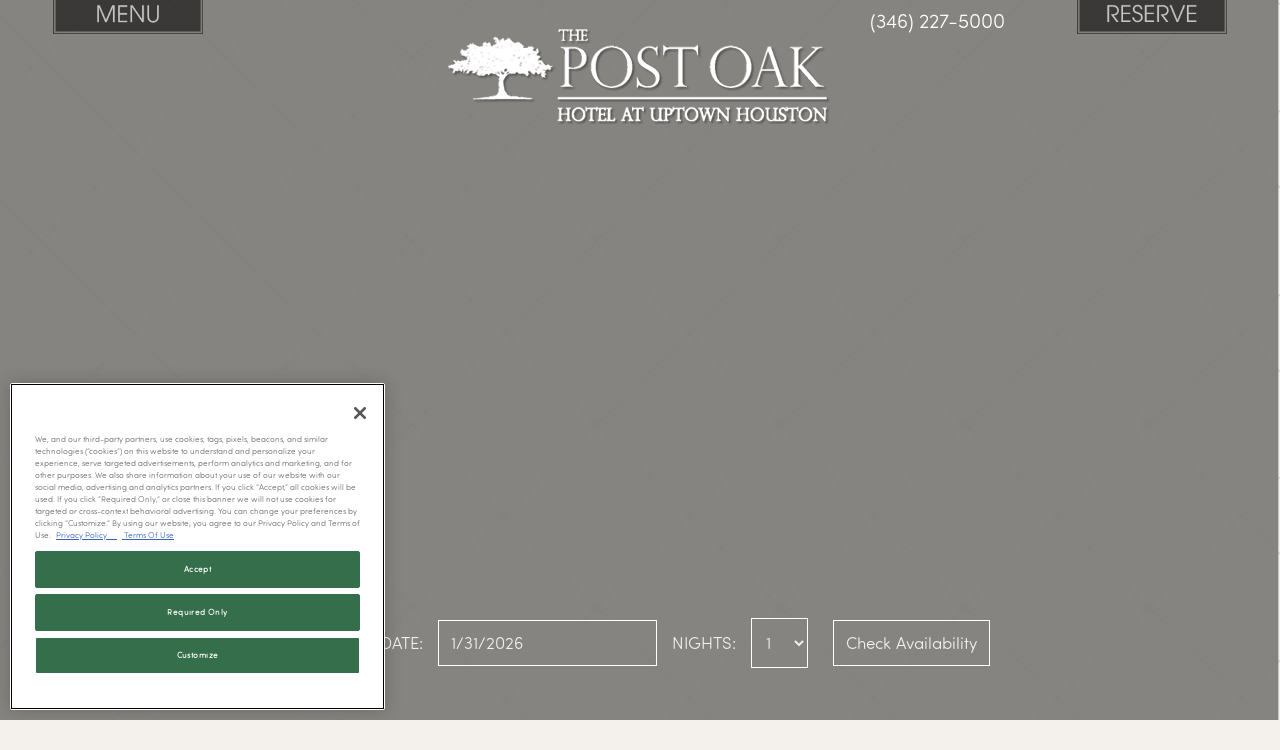

--- FILE ---
content_type: text/html
request_url: https://thepostoakhotel.com/
body_size: 78060
content:
<!doctype html>

<html dir="auto" lang="en-us">
<head>
<title>The Post Oak Hotel at Uptown Houston - Houston's Only Five-Star Hotel</title>
<meta charset="utf-8">
<meta http-equiv="X-UA-Compatible" content="IE=edge">
<meta name="viewport" content="width=device-width, initial-scale=1">
<!--<script src="https://ajax.googleapis.com/ajax/libs/jquery/3.6.4/jquery.min.js"></script>-->
<!--<script src="https://cdnjs.cloudflare.com/ajax/libs/datepicker/1.0.10/datepicker.min.js"></script>-->
<meta name="description" content="A luxury retreat in the heart of uptown Houston, The Post Oak is a Forbes 5 Star hotel offering elegant accommodations, unique experiences and exemplary service" />
<meta name="facebook-domain-verification" content="j93y8a3at5ahickpqppldq4oghprv4" />
<meta property="og:title" content="The Post Oak Hotel | The Only Five-Star Hotel & Spa In Texas">
<meta property="og:description" content="The Post Oak Hotel at Uptown Houston – a lavish experience so uniquely refined there can only be one.">
<meta property="og:image" content="https://www.thepostoakhotel.com/img/logos/TPO-color.jpg">
<meta property="og:url" content="https://www.thepostoakhotel.com/">
<!-- CSS -->
<link rel="stylesheet" type="text/css" href="/css/poprocode-2.css">
<link rel="stylesheet" href="/css/bootstrap-3-3-6.min.css">
<link href="/css/bootstrap.min.css" rel="stylesheet">
<link href="/css/bootstrap-responsive.min.css" rel="stylesheet">
<link rel="stylesheet" type="text/css" href="/css/style.css">
<!--<link rel="stylesheet" type="text/css" href="/css/video.css">-->
<link rel="stylesheet" type="text/css" href="/css/virtual-tour-0705.css?v=1.2">
<link rel="stylesheet" href="https://use.typekit.net/ecc6byl.css">
<!--<script type="text/javascript" src="https://code.jquery.com/jquery-2.0.2.min.js"></script>-->
<!--<script src="/js/stickynav.js"></script> -->
<!--favicon-->
<link rel="icon"
      type="image/png"
      href="/img/favicon.png">
<!-- OneTrust Cookies Consent Notice start for thepostoakhotel.com -->
 
<script src="https://cdn.cookielaw.org/scripttemplates/otSDKStub.js"  type="text/javascript" charset="UTF-8" data-domain-script="018fab51-b2ac-71e4-9ceb-ea6d058bd15a" ></script>
<script type="text/javascript">
function OptanonWrapper() { }
</script>
<!-- OneTrust Cookies Consent Notice end for thepostoakhotel.com -->
<!-- Google Tag Manager --> 
<script>(function(w,d,s,l,i){w[l]=w[l]||[];w[l].push({'gtm.start':
new Date().getTime(),event:'gtm.js'});var f=d.getElementsByTagName(s)[0],
j=d.createElement(s),dl=l!='dataLayer'?'&l='+l:'';j.async=true;j.src=
'https://www.googletagmanager.com/gtm.js?id='+i+dl;f.parentNode.insertBefore(j,f);
})(window,document,'script','dataLayer','GTM-TG2J7KV');</script> 
<!-- End Google Tag Manager --> 
<script type="text/javascript">!function () { var b = function () { window.__AudioEyeSiteHash = "e5354b9815a1587ea50a4950d5a0b497"; var a = document.createElement("script"); a.src = "https://wsmcdn.audioeye.com/aem.js"; a.type = "text/javascript"; a.setAttribute("async", ""); document.getElementsByTagName("body")[0].appendChild(a) }; "complete" !== document.readyState ? window.addEventListener ? window.addEventListener("load", b) : window.attachEvent && window.attachEvent("onload", b) : b() }();</script>
<script src="https://ajax.googleapis.com/ajax/libs/jquery/3.6.4/jquery.min.js"></script>
<script src="https://maxcdn.bootstrapcdn.com/bootstrap/3.4.0/js/bootstrap.min.js"></script>
<link rel="stylesheet" href="https://maxcdn.bootstrapcdn.com/bootstrap/3.4.0/css/bootstrap.min.css">
<script src="https://cdnjs.cloudflare.com/ajax/libs/jqueryui/1.13.2/jquery-ui.min.js"></script>
<!--lightbox--> 
<!--lightbox-->
<style>
body, html {
    width: 100%;
    margin: 0;
    padding: 0;
    color: white;
}
.video-container {
    width: 100vw;
    height: 100vh;
    min-height: 100vh;
    min-width: 100vw;
}
#video-bg {
	width: 100% !important;
	height: 100% !important;
	-o-object-fit: cover !important;
	object-fit: cover !important;
	position: absolute !important;
	right: 0 !important;
	bottom: 0 !important;
	max-width: 100% !important;
}
.mute-button {
    position: absolute;
    top: 95%;
    right: 95.10%;
    width: 35px;
    height: 35px;
    background-image: url('https://www.thepostoakhotel.com/img/video_audio_off2.png');
    background-size: cover;
    cursor: pointer;
    z-index: 5;
}
.diamond {
    width: 100%;
    height: auto;
    margin: 0px;
    padding: 0px;
    overflow: hidden;
}
.logo-nav {
    position: fixed;
    top: 1%;
    /*left: 35%;*/
    width: 100%;
    /*max-width: 500px;*/
    background-image: url("img/logos/postoak-stacked-video_new.png");
    z-index: 5;
    background-repeat: no-repeat;
    background-position-x: center;
}
.logo-nav-contain {
    display: block;
    /*width: 500px;*/
    height: 150px;
    background-color: transparent;
}
.btn-reserve {
    background-color: rgba(26,24,24,0.68);
    border-color: rgba(255, 255, 255);
    border-width: 0.5px;
}
.btn-reserve:hover {
    background-color: rgba(26,24,24,0.68);
}
.reservation-button button {
    position: fixed;
    top: 4%;
    left: 90%;
    z-index: 5;
    width: 150px;
    height: 40px;
    transform: translate(-50%, -50%);
    /*background-color: rgba(0,0,0,0.50);*/
    background-color: rgba(0,0,0,0.00);
    /*padding: 2px;*/
    cursor: pointer;
    /*border: 2px solid rgba(211,217,208,0.71);*/
    border: 0px;
    background-image: url(/img/reserve.png);
    background-size: 100% 100%;
    background-repeat: no-repeat;
    background-position-x: center;
    background-position-y: center;
}
.reserve-phone{
    position: fixed;
    top: 2.6%;
    left: 73%;
    z-index: 5;
    font-size: 20px;
}

.btn-menu {
    position: relative;
    top: 6px;
    z-index: 5;
    /*left: 20%; 10px*/
    background-color: #696158;
    /*border-color: rgba(255, 255, 255);*/
    /*border-width: 0.5px;*/
    border-top: solid 0.5px #fff;
    border-right: solid 0.5px #fff;
    border-bottom: solid 0.5px #fff;
    width: 180px;
    height: 40px;
    text-transform: uppercase;
    font-weight: 600;
}
.btn-menu:hover {
    background-color: rgba(26,24,24,0.68);
}
.reservation-button .number {
    position: fixed;
    top: 3%;
    left: 79%;
    z-index: 5;
    font-weight: 600;
    font-size: 24px;
    color: #ffffff;
    text-shadow: -1px 0 black, 0 1px black, 1px 0 black, 0 -1px black;
}
.reservation-logo {
    position: fixed;
    top: 2%;
    left: 68%;
    z-index: 5;
    font-weight: 600;
    font-size: 32px;
    font-weight: 400;
}
.reservation-button button {
    text-decoration: none;
    font-size: 16px;
    /*font-weight: 500;*/
    color: aliceblue;
    text-transform: uppercase;
    font-family: sofia-pro-soft, "segoe ui", Arial, sans-serif;
}
.sidenav {
    height: 100%;
    width: 0;
    position: fixed;
    z-index: 5;
    top: 0;
    left: 0;
    background-color: #111;
    overflow-x: hidden;
    transition: 0.5s;
    padding-top: 60px;
}
.sidenav a:hover {
    color: #f1f1f1;
}
.dropdown-btn {
    padding: 6px 8px 6px 16px;
    text-decoration: none;
    font-size: 20px;
    color: #818181;
    display: block;
    border: none;
    background: none;
    width: 100%;
    text-align: left;
    cursor: pointer;
    outline: none;
}
.dropdown-container {
    display: none;
    background-color: #262626;
    padding-left: 8px;
}
.fa-caret-down {
    float: right;
    padding-right: 8px;
}
.sidenav .closebtn {
    position: absolute;
    top: 0;
    right: 25px;
    font-size: 36px;
    margin-left: 50px;
    color: black;
}
.main-content {
    transition: margin-left .5s;
    padding: 0 0 0 0;
}
.toggle-button {
    position: fixed;
    z-index: 5;
    top: 4%;
    left: 10%;
    width: 150px;
    height: 40px;
    transform: translate(-50%, -50%);
    /*background-color: rgba(0,0,0,0.50);*/
    background-color: rgba(0,0,0,0.00);
    /*padding: 2px;*/
    cursor: pointer;
    /*border: 2px solid rgba(211,217,208,0.71);*/
    border: 0px;
    background-image: url(/img/MENU.png);
    background-size: 100% 100%;
    background-repeat: no-repeat;
    background-position-x: center;
    background-position-y: center;

}
.toggle-button:hover {
    background-color: rgba(26,24,24,0.68);
}
.toggle-button span {
    font-family: sofia-pro-soft, "segoe ui", Arial, sans-serif;
    /*font-weight: 300;*/
    font-size: 16px;
    /*font-weight: 400;*/
    color: aliceblue;
    display: none;
}
.submenu {
    display: none;
    font-size: 14px;
    font-weight: 500;
}
.wrapper {
    display: flex;
    /*width: 100%;*/
    width: 250px;
    align-items: stretch;
}
.wrapper nav {
    width: 250px;
}
a[data-toggle="collapse"] {
    position: relative;
}
.dropdown-toggle::after {
    display: block;
    position: absolute;
    top: 50%;
    right: 20px;
    transform: translateY(-50%);
}
a, a:hover, a:focus {
    color: inherit;
    text-decoration: none;
    transition: all 0.3s;
}
.sidenav {
    /* don't forget to add all the previously mentioned styles here too */
    /*background-color: rgba(23,22,22,1.00); color: #fff;*/
    transition: all 0.3s !important;
    background-color: #f4f0ec !important;
    box-shadow: 4px 0 12px rgba(0,0,0,.2) !important;
}
.sidenav .sidebar-header {
    padding: 20px;
    background: #6d7fcc;
}
/*.sidenav ul.components {
    padding: 20px 0;
    border-bottom: 1px solid #47748b;
}*/

.sidenav ul p {
    color: #fff;
    padding: 10px;
}
.sidenav ul li a{
    border-top: solid 1px black;  
    font-family: "Helvetica Neue", Helvetica, Arial, sans-serif;
    /*border-bottom: solid 0.5px #fff;*/ 
    padding: 10px;
    font-size: 1.1em;
    display: block;
    color: black;
}
.sidenav ul li ul li a{
    border: none;
}
.sidenav ul li a:hover {
    color: #808080/*#7386D5*/;
    background: #fff;
}
.sidenav ul li.active > a, a[aria-expanded="true"] {
    color: #fff;
    background-color: transparent;
}
.sidenav ul ul a {
    position: relative;
    top: 0px;
    left: 0px;
    font-size: 12px;
    padding-left: 30px !important;
    background-color: transparent;
}
.menu-Footer {
    text-align: center;
    width: 250px;
}
.menu-Footer-logo {
    /*position: absolute;*/
    bottom: 30px;
    text-align: center;
    width: 250px;
    height: 115px;
    background-image: url("img/logos/postoak-stacked-color.png");
    background-repeat: no-repeat;
    background-position-x: center;
    background-size: contain;
    margin-top: 15px;
    margin-bottom: 40px;
}
.menu-Footer social-icons{
}
.social-icons a {
    padding: 5px 5px;
}
.social-icons svg {
    width: 40px;
    height: 40px;
    fill: black;
    transition: all .2s ease-in-out;
    /*background-color: rgba(183,180,177, 0.4);*/
}
.social-icons svg image{
    width: 100%;
    height: 100%;
}
.social-icons svg:hover image{
    fill: #808080;
    opacity: 0.5;
}
.codenest-22 {
    position: relative;
    left: 0px;
    display: inline;
    margin-left: 4vw;
    max-width: 72.4px;
    margin-bottom: 12px;
}
.a_ordinary {
    background: url('/img/patterned-bg-5.png') left top no-repeat;
    background-size: cover;
}
#home .pattern {
    height: 575px;
    /* height: 818px; */
    padding: 100px 0px;/* padding: 160px 0px; */
}
#a_hero {
    width: 100%;
    height: 100%;
    margin: 0px;
    padding: 0px;
    -webkit-background-size: cover;
    -moz-background-size: cover;
    -o-background-size: cover;
    overflow: hidden;
}
.stickyHeader {
    position: fixed;
    -webkit-backface-visibility: hidden;
    backface-visibility: hidden;
    top: 0;
    left: 0;
    z-index: 5;
    width: 100%;
    height: 70px;
    background: #fff;
    background: rgba(255,255,255,.9);
    border-bottom: 1px solid #ddd;
    -webkit-animation: slidedown .5s;
    /* animation:slidedown .5s; */
    -webkit-animation-delay: .5s;
    animation-delay: .5s;
    -webkit-transition-timing-function: cubic-bezier(.215,.61,.355,1);
    transition-timing-function: cubic-bezier(0.22, 0.61, 0.36, 1);
    -webkit-animation-fill-mode: both;
    animation-fill-mode: both;
}
.fadeIn {
    visibility: visible !important;
}

.smallNavLogo {
    background-size: 150px 45px;
    background-image: url('https://www.thepostoakhotel.com/img/logo/post-tree-small.png');
    width: 100%;
    background-repeat: no-repeat;
    background-position-x: center;
}

.collapse {
    display: none;
    transition: max-height 0.3s ease-in;
    max-height: 0;
    overflow: hidden;
}

.expanded {
    max-height: 1000px;
    background-color: rgba(183,180,177, 1);
}
/*.reservationText::after {
    content: "Reservations";
}*/
.videos h1 {
    margin-top: 0px;
}
.right-padding {
    padding-right: 15px;
    align-items: flex-end;
    display: flex !important;
    flex-direction: column;
}
.right-padding h1 {
    padding: 10px;
    width: 485px;
}
.left-padding {
    padding-left: 15px;
    align-items: flex-start;
    display: flex !important;
    flex-direction: column;
}
.left-padding h1 {
    padding: 10px;
    width: 485px;
}
.reservationbar {
  /*background-color: #544A3F;*/
  color: #f4f0ec;
  text-transform: uppercase;
  font-weight: 400;
  font-size: 17px;
  line-height: 20px;
  float: left;
  width: 100%;
  height: 70px;
  padding: 6px 20px;
  position: absolute;
  top: 85%;
  left: 0;
  text-align: center;
}
.reservationbar span input{
    border: 1px solid #fff;
    background-color: transparent;
    margin-left: 10px;
    margin-right: 10px;
}
.reservationbar span select {
    border: 1px solid #fff;
    background-color: transparent;
    padding: 1.2rem 1rem 1.3rem 1rem !important;
    /*color: #808080;*/
    margin-left: 10px;
    margin-right: 10px;
}
.reservationbar span select option{
    /*background-color: #808080;*/
    color: #808080;
}
.reservationbar input {
    border: 1px solid #fff;
    background-color: transparent;
    padding: 1.2rem !important;
}
.reservationbar span {
    padding: 0.5rem;
}
.resform {
    margin: auto;
}
/*.reservationbar #arrival_date {
    padding: 0px !important;
}*/
.ui-datepicker {
   font-size: 30px;
   width: 400px;
   padding: 3.8125rem 0rem 4.3rem 0rem;
   color: black;
}
.ui-datepicker-header {
   background-color: rgba(183,180,177, 1);
   color: black;
   text-align: center;
   padding-top: 1rem;
   padding-bottom: 1rem;
}
.ui-datepicker-calendar {
   border: 1px solid #ccc;
   width: 100%;
   text-align: center;
   background-color: #f4f0ec;
}
.ui-datepicker-calendar a {
   /*color: #333;*/
}
.ui-datepicker-calendar a:hover {
   background-color: #808080;
   color: white;
}
.ui-datepicker-current-day {
   background-color: black;
   color: white;
}
.ui-datepicker-prev, .ui-datepicker-next {
   /*background-color: white;*/
   color: white;
   background-size: contain;
   background-repeat: no-repeat;
   width: 40px;
   height: 40px;
}
.ui-datepicker-prev:hover, .ui-datepicker-next:hover{
   background-color: white;
   color: #808080;
   /*margin-right: 10px;*/
}
.ui-datepicker-prev {
    background-image: url(/img/prev.png);    
    float: left;
}
.ui-datepicker-next {
    float: right;
    background-image: url(/img/next.png);
}
.ui-state-disabled {
    color: rgba(183,180,177, 1);
}
.videos h1 {
    font-family: 'avantGardeGothicXL', 'avantGardeGothicXL-IE' !important;
}
.href-overlay {
    display: block;
    cursor: pointer;
    width: 100%;
    height: 100%;
}
.home-logo-click {
    z-index: 5;
    position: fixed;
    width: 100%;
    height: 150px;
    top: 1%;
    display: flex;
    justify-content: center;
}
.home-logo-click a {
    display: block;
    height: 150px;
    width: 250px;
    text-align: center;
}
@media screen and (min-width: 1px) and (max-width: 299px) {
.reservationbar {
    display: none;
}
.stickyHeader {
    position: fixed;
    -webkit-backface-visibility: hidden;
    backface-visibility: hidden;
    top: 0;
    left: 0;
    z-index: 5;
    width: 100%;
    height: 60px;
    background: #fff;
    background: rgba(255,255,255,.9);
    border-bottom: 1px solid #ddd;
    -webkit-animation: slidedown .5s;
    /* animation:slidedown .5s; */
    -webkit-animation-delay: .5s;
    animation-delay: .5s;
    -webkit-transition-timing-function: cubic-bezier(.215,.61,.355,1);
    transition-timing-function: cubic-bezier(0.22, 0.61, 0.36, 1);
    -webkit-animation-fill-mode: both;
    animation-fill-mode: both;
}
.right-padding {
    padding-right: 0px;
}
.right-padding h1 {
    padding: 10px;
    width: 100%;
    margin-top: 20px;
}
.left-padding {
    padding-left: 0px;
}
.left-padding h1 {
    padding: 10px;
    width: 100%;
    margin-top: 20px;
}
.remove-top-padding {
    padding-top: 0px;
}

.remove-bottom-padding {
    padding-bottom: 0px;
}
.remove-top-padding-mobile {
    padding-top: 0px;
}
.remove-bottom-padding-mobile {
    padding-bottom: 15px;
}

/*.reservationText::after {
    content: "STAY";
}*/
.pool-img{
    display: none !important; 
}
.mute-button {
    position: absolute;
    top: 95%;
    right: 90%;
    width: 25px;
    height: 25px;
    background-image: url('https://www.thepostoakhotel.com/img/video_audio_off2.png');
    background-size: cover;
    cursor: pointer;
    z-index: 5;
}
.reserve-phone{
    display: none;
}
.sidenav {
    height: 100%;
    width: 0;
    position: fixed;
    z-index: 6;
    top: 0;
    left: 0;
    background-color: #111;
    overflow-x: hidden;
    transition: 0.5s;
    padding-top: 60px;
}
.sidenav a:hover {
    color: #f1f1f1;
}
.scroll {
    width: 100%;
    margin: 0 0 0 0;
    text-align: center;
    position: absolute;
    bottom: 10px;
}
.scroll-banner {
    display: block;
    position: absolute;
    top: 456px;
    left: 0px;
    width: 100%;
    height: 168px;
    background-color: rgba(0,0,0,0.44);
    z-index: 5;
}
.vid-scroll small {
    font-size: 14px;
    font-weight: 600;
    z-index: 5;
    visibility: hidden;
}
center small {
    position: absolute;
    top: -455px;
    left: 20px;
}
center img {
    position: absolute;
    top: -416px;
    left: 159px;
    z-index: 1;
    visibility: hidden;
}
.logo-nav {
    position: fixed;
    top: 7%;
    /*left: 35%;*/
    width: 100%;
    /*max-width: 500px;*/
    background-image: url("https://www.thepostoakhotel.com/img/logos/postoak-stacked-video_new.png");
    background-size: 300px 82px;
    background-repeat: no-repeat;
    background-position-x: center;
    z-index: 5;
    /*visibility: hidden;*/
}
.smallNavLogo {
    background-size: 150px 45px;
    background-image: url('https://www.thepostoakhotel.com/img/logo/post-tree-small.png');
    width: 100%;
    background-repeat: no-repeat;
    background-position-x: center;
    top: 1%;
}
.logo-nav-contain {
    display: block;
    /*width: 205px;*/
    /*height: 55px;*/
    background-color: transparent;
}
#logo2 {
    visibility: hidden;
}
.reservation-button button {
    position: fixed;
    top: 3%;
    left: 85%;
    z-index: 5;
    width: 100px;
    height: 30px;
    transform: translate(-50%, -50%);
    /*background-color: rgba(0,0,0,0.50);*/
    background-color: rgba(0,0,0,0.00);
    /*padding: 2px;*/
    cursor: pointer;
    /*border: 2px solid rgba(211,217,208,0.71);*/
    border: 0px;
    background-image: url(/img/reserve.png);
    background-size: 100% 100%;
    background-repeat: no-repeat;
    background-position-x: center;
    background-position-y: center;
    visibility: visible;
}
.reservation-button a {
    text-decoration: none;
    font-size: 15px;
    /*font-weight: 600;*/
    color: aliceblue;
    text-transform: uppercase;
    font-family: sofia-pro-soft, "segoe ui", Arial, sans-serif;
    /*vertical-align: top;*/
}
.reserve-phone{
    display: none;
}
.toggle-button {
    position: fixed;
    top: 3%;
    left: 15%;
    z-index: 5;
    width: 100px;
    height: 30px;
    transform: translate(-50%, -50%);
    /*background-color: rgba(0,0,0,0.50);*/
    background-color: rgba(0,0,0,0.00);
    /*padding: 2px;*/
    cursor: pointer;
    /*border: 2px solid rgba(211,217,208,0.71);*/
    border: 0px;
    background-image: url(/img/MENU.png);
    background-size: 100% 100%;
    background-repeat: no-repeat;
    background-position-x: center;
    background-position-y: center;
}
.toggle-button span {
    font-family: sofia-pro-soft, "segoe ui", Arial, sans-serif;
    /*font-weight: 300;*/
    font-size: 15px;
    /*font-weight: 600;*/
    color: aliceblue;
    /*vertical-align: top;*/
}
#a_hero {
    position: relative;
    top: 0px;
    left: 0px;
    width: 100%;
/*    height: 220px;220px*/
    margin: 0px;
    padding: 0px;
    -webkit-background-size: cover;
    -moz-background-size: cover;
    -o-background-size: cover;
    overflow: hidden;
}
.diamond {
    position: relative;
    top: 0px;
    left: 0px;
    width: 100%;
    height: auto;
    margin: 0px;
    padding: 0px;
    background: url("../img/home/overlay.png") center center no-repeat;
    background-size: auto;
    background: url("../img/home/diamonds.png") center center no-repeat;
    background-size: cover;
    -webkit-background-size: cover;
    -moz-background-size: cover;
    -o-background-size: cover;
    overflow: hidden;
}
.video-container {
    position: relative;
    top: 0px;
    left: 0px;
    min-width: 100vw;
    min-height: 100vh;
    z-index: 0;
}
#video-bg {
    position: relative;
    top: 0px;
    left: 0px;
    width: 100%;
    height: auto;
}
#glyphicon {
        display: none;
    }
}

/*350 to 768 changed to mobile only*/
@media screen and (min-width: 300px) and (max-width: 450px) {
.reservationbar {
    display: none;
}
.stickyHeader {
    position: fixed;
    -webkit-backface-visibility: hidden;
    backface-visibility: hidden;
    top: 0;
    left: 0;
    z-index: 5;
    width: 100%;
    height: 60px;
    background: #fff;
    background: rgba(255,255,255,.9);
    border-bottom: 1px solid #ddd;
    -webkit-animation: slidedown .5s;
    /* animation:slidedown .5s; */
    -webkit-animation-delay: .5s;
    animation-delay: .5s;
    -webkit-transition-timing-function: cubic-bezier(.215,.61,.355,1);
    transition-timing-function: cubic-bezier(0.22, 0.61, 0.36, 1);
    -webkit-animation-fill-mode: both;
    animation-fill-mode: both;
}
.right-padding {
    padding-right: 0px;
}
.right-padding h1 {
    padding: 10px;
    width: 100%;
    margin-top: 20px;
}
.left-padding {
    padding-left: 0px;
}
.left-padding h1 {
    padding: 10px;
    width: 100%;
    margin-top: 20px;
}
.remove-top-padding {
    padding-top: 0px;
}

.remove-bottom-padding {
    padding-bottom: 0px;
}
.remove-top-padding-mobile {
    padding-top: 0px;
}
.remove-bottom-padding-mobile {
    padding-bottom: 15px;
}

/*.reservationText::after {
    content: "STAY";
}*/
.pool-img{
    display: none !important; 
}
.mute-button {
    position: absolute;
    top: 95%;
    right: 90%;
    width: 25px;
    height: 25px;
    background-image: url('https://www.thepostoakhotel.com/img/video_audio_off2.png');
    background-size: cover;
    cursor: pointer;
    z-index: 5;
}
.reserve-phone{
    display: none;
}
.sidenav {
    height: 100%;
    width: 0;
    position: fixed;
    z-index: 6;
    top: 0;
    left: 0;
    background-color: #111;
    overflow-x: hidden;
    transition: 0.5s;
    padding-top: 60px;
}
.sidenav a:hover {
    color: #f1f1f1;
}
.scroll {
    width: 100%;
    margin: 0 0 0 0;
    text-align: center;
    position: absolute;
    bottom: 10px;
}
.scroll-banner {
    display: block;
    position: absolute;
    top: 456px;
    left: 0px;
    width: 100%;
    height: 168px;
    background-color: rgba(0,0,0,0.44);
    z-index: 5;
}
.vid-scroll small {
    font-size: 14px;
    font-weight: 600;
    z-index: 5;
    visibility: hidden;
}
center small {
    position: absolute;
    top: -455px;
    left: 20px;
}
center img {
    position: absolute;
    top: -416px;
    left: 159px;
    z-index: 1;
    visibility: hidden;
}
.logo-nav {
    position: fixed;
    top: 7%;
    /*left: 35%;*/
    width: 100%;
    /*max-width: 500px;*/
    background-image: url("https://www.thepostoakhotel.com/img/logos/postoak-stacked-video_new.png");
    background-size: 300px 82px;
    background-repeat: no-repeat;
    background-position-x: center;
    z-index: 5;
    /*visibility: hidden;*/
}
.smallNavLogo {
    background-size: 150px 45px;
    background-image: url('https://www.thepostoakhotel.com/img/logo/post-tree-small.png');
    width: 100%;
    background-repeat: no-repeat;
    background-position-x: center;
    top: 1%;
}
.logo-nav-contain {
    display: block;
    /*width: 205px;*/
    /*height: 55px;*/
    background-color: transparent;
}
#logo2 {
    visibility: hidden;
}
.reservation-button button {
    position: fixed;
    top: 3%;
    left: 85%;
    z-index: 5;
    width: 100px;
    height: 30px;
    transform: translate(-50%, -50%);
    /*background-color: rgba(0,0,0,0.50);*/
    background-color: rgba(0,0,0,0.00);
    /*padding: 2px;*/
    cursor: pointer;
    /*border: 2px solid rgba(211,217,208,0.71);*/
    border: 0px;
    background-image: url(/img/reserve.png);
    background-size: 100% 100%;
    background-repeat: no-repeat;
    background-position-x: center;
    background-position-y: center;
    visibility: visible;
}
.reservation-button a {
    text-decoration: none;
    font-size: 15px;
    /*font-weight: 600;*/
    color: aliceblue;
    text-transform: uppercase;
    font-family: sofia-pro-soft, "segoe ui", Arial, sans-serif;
    /*vertical-align: top;*/
}
.reserve-phone{
    display: none;
}
.toggle-button {
    position: fixed;
    top: 3%;
    left: 15%;
    z-index: 5;
    width: 100px;
    height: 30px;
    transform: translate(-50%, -50%);
    cursor: pointer;
    /*background-color: rgba(0,0,0,0.50);
    padding: 2px;
    border: 2px solid rgba(211,217,208,0.71);*/
    background-color: rgba(0,0,0,0.00);
    padding: 0px;        
    border: 0px solid rgba(211,217,208,0.71);
    background-image: url(https://www.thepostoakhotel.com/img/Hamburger-menu.png);
    background-size: 30px 30px;
    background-repeat: no-repeat;
    background-position-x: left;
    background-position-y: center;
}
.toggle-button span {
    font-family: sofia-pro-soft, "segoe ui", Arial, sans-serif;
    /*font-weight: 300;*/
    font-size: 15px;
    /*font-weight: 600;*/
    color: aliceblue;
    /*vertical-align: top;*/
    display: none;
}
#a_hero {
    position: relative;
    top: 0px;
    left: 0px;
    width: 100%;
/*    height: 220px;220px*/
    margin: 0px;
    padding: 0px;
    -webkit-background-size: cover;
    -moz-background-size: cover;
    -o-background-size: cover;
    overflow: hidden;
}
.diamond {
    position: relative;
    top: 0px;
    left: 0px;
    width: 100%;
    height: auto;
    margin: 0px;
    padding: 0px;
    background: url("../img/home/overlay.png") center center no-repeat;
    background-size: auto;
    background: url("../img/home/diamonds.png") center center no-repeat;
    background-size: cover;
    -webkit-background-size: cover;
    -moz-background-size: cover;
    -o-background-size: cover;
    overflow: hidden;
}
.video-container {
    position: relative;
    top: 0px;
    left: 0px;
    min-width: 100vw;
    min-height: 100vh;
    z-index: 0;
}
#video-bg {
    position: relative;
    top: 0px;
    left: 0px;
    width: 100%;
    height: auto;
}
#glyphicon {
        display: none;
    }
}

/*this should be ipad only*/

@media screen and (min-width: 451px) and (max-width: 767px) {
.home-logo-click {
    top: 1%;
}
.home-logo-click a {
    height: 100px;
    width: 250px;
}
.reservationbar {
    display: none;
}
.pool-img {
    display: none !important;
}
.right-padding h1 {
    margin-top: 20px;
    padding: 0px;
    width: 100%;
}
.videos {
    padding-top: 0px;
}
.hr-diamonds {
    padding-top: 50px;
}
.left-padding h1 {
    padding: 0px;
    width: 100%;
    margin-top: 20px;
}
.right-padding {
    padding-right: 0px;
    align-items: center;
}
.left-padding img {
    margin-right: 0px !important;
}
.left-padding {
    padding-left: 0px;
    align-items: center;
}
.remove-top-padding {
    padding-top: 0px;
}
.remove-bottom-padding {
    padding-bottom: 0px;
}

/*.reservationText::after {
    content: "STAY";
}*/
.mute-button {
    position: absolute;
    top: 95%;
    right: 90%;
    width: 25px;
    height: 25px;
    background-image: url('https://www.thepostoakhotel.com/img/video_audio_off2.png');
    background-size: cover;
    cursor: pointer;
    z-index: 5;
}
.reserve-phone{
    display: none;
}
.sidenav {
    height: 100%;
    width: 0;
    position: fixed;
    z-index: 6;
    top: 0;
    left: 0;
    background-color: #111;
    overflow-x: hidden;
    transition: 0.5s;
    padding-top: 60px;
}
.sidenav a:hover {
    color: #f1f1f1;
}
.scroll {
    width: 100%;
    margin: 0 0 0 0;
    text-align: center;
    position: absolute;
    bottom: 10px;
}
.scroll-banner {
    display: block;
    position: absolute;
    top: 456px;
    left: 0px;
    width: 100%;
    height: 168px;
    background-color: rgba(0,0,0,0.44);
    z-index: 5;
}
.vid-scroll small {
    font-size: 14px;
    font-weight: 600;
    z-index: 5;
    visibility: hidden;
}
center small {
    position: absolute;
    top: -455px;
    left: 20px;
}
center img {
    position: absolute;
    top: -416px;
    left: 159px;
    z-index: 1;
    visibility: hidden;
}
.logo-nav {
    position: fixed;
    top: 7%;
    /*left: 35%;*/
    width: 100%;
    /*max-width: 500px;*/
    background-image: url("https://www.thepostoakhotel.com/img/logos/postoak-stacked-video_new.png");
    background-size: 300px 82px;
    background-repeat: no-repeat;
    background-position-x: center;
    z-index: 5;
    /*visibility: hidden;*/
}
.smallNavLogo {
    background-size: 150px 45px;
    background-image: url('https://www.thepostoakhotel.com/img/logo/post-tree-small.png');
    width: 100%;
    background-repeat: no-repeat;
    background-position-x: center;
    top: 1%;
}
.logo-nav-contain {
    display: block;
    /*width: 205px;*/
    /*height: 55px;*/
    background-color: transparent;
}
#logo2 {
    visibility: hidden;
}
.reservation-button button {
    position: fixed;
    top: 3%;
    left: 85%;
    z-index: 5;
    width: 100px;
    height: 30px;
    transform: translate(-50%, -50%);
    /*background-color: rgba(0,0,0,0.50);*/
    background-color: rgba(0,0,0,0.00);
    /*padding: 2px;*/
    cursor: pointer;
    /*border: 2px solid rgba(211,217,208,0.71);*/
    border: 0px;
    background-image: url(/img/reserve.png);
    background-size: 100% 100%;
    background-repeat: no-repeat;
    background-position-x: center;
    background-position-y: center;
    visibility: visible;
}
.reservation-button a {
    text-decoration: none;
    font-size: 15px;
    /*font-weight: 600;*/
    color: aliceblue;
    text-transform: uppercase;
    /*vertical-align: top;*/
    font-family: sofia-pro-soft, "segoe ui", Arial, sans-serif;
}
.reserve-phone{
    display: none;
}
.toggle-button {
    position: fixed;
    top: 3%;
    left: 15%;
    z-index: 5;
    width: 100px;
    height: 30px;
    transform: translate(-50%, -50%);
    /*background-color: rgba(0,0,0,0.50);*/
    /*padding: 2px;*/
    cursor: pointer;
    /*border: 2px solid rgba(211,217,208,0.71);*/
    border: 0px;
    background-image: url(/img/MENU.png);
    background-size: 100% 100%;
    background-repeat: no-repeat;
    background-position-x: center;
    background-position-y: center;
}
.toggle-button span {
    font-family: sofia-pro-soft, "segoe ui", Arial, sans-serif;
    /*font-weight: 300;*/
    font-size: 15px;
    /*font-weight: 600;*/
    color: aliceblue;
    /*vertical-align: top;*/
    display: none;
}
#a_hero {
    position: relative;
    top: 0px;
    left: 0px;
    width: 100%;
/*    height: 220px;220px*/
    margin: 0px;
    padding: 0px;
    -webkit-background-size: cover;
    -moz-background-size: cover;
    -o-background-size: cover;
    overflow: hidden;
}
.diamond {
    position: relative;
    top: 0px;
    left: 0px;
    width: 100%;
    height: auto;
    margin: 0px;
    padding: 0px;
    background: url("../img/home/overlay.png") center center no-repeat;
    background-size: auto;
    background: url("../img/home/diamonds.png") center center no-repeat;
    background-size: cover;
    -webkit-background-size: cover;
    -moz-background-size: cover;
    -o-background-size: cover;
    overflow: hidden;
}
.video-container {
    position: relative;
    top: 0px;
    left: 0px;
    min-width: 100vw;
    min-height: 100vh;
    z-index: 0;
}
#video-bg {
    position: relative;
    top: 0px;
    left: 0px;
    width: 100%;
    height: auto;
}
#glyphicon {
        display: none;
    }
}

@media screen and (min-width: 768px) and (max-width: 999px) {
.home-logo-click {
    top: 1%;
}
.home-logo-click a {
    height: 100px;
    width: 250px;
}
.reservationbar {
    display: none;
}
.right-padding h1 {
    margin-top: 0px !important;
    padding: 0px;
    width: 100%;
}
.left-padding h1 {
    padding: 0px;
    margin-top: 0px !important;
    width: 100%;
}
.right-padding {
    padding-right: 0px;
    align-items: center;
}
.left-padding {
    padding-left: 0px;
    align-items: center;
}
.remove-top-padding {
    padding-top: 0px;
}
.remove-bottom-padding {
    padding-bottom: 0px;
}

/*.reservationText::after {
    content: "STAY";
}*/
.mute-button {
    position: absolute;
    top: 95%;
    right: 90%;
    width: 25px;
    height: 25px;
    background-image: url('https://www.thepostoakhotel.com/img/video_audio_off2.png');
    background-size: cover;
    cursor: pointer;
    z-index: 5;
}
.reserve-phone{
    display: none;
}
.sidenav {
    height: 100%;
    width: 0;
    position: fixed;
    z-index: 6;
    top: 0;
    left: 0;
    background-color: #111;
    overflow-x: hidden;
    transition: 0.5s;
    padding-top: 60px;
}
.sidenav a:hover {
    color: #f1f1f1;
}
.scroll {
    width: 100%;
    margin: 0 0 0 0;
    text-align: center;
    position: absolute;
    bottom: 10px;
}
.scroll-banner {
    display: block;
    position: absolute;
    top: 456px;
    left: 0px;
    width: 100%;
    height: 168px;
    background-color: rgba(0,0,0,0.44);
    z-index: 5;
}
.vid-scroll small {
    font-size: 14px;
    font-weight: 600;
    z-index: 5;
    visibility: hidden;
}
center small {
    position: absolute;
    top: -455px;
    left: 20px;
}
center img {
    position: absolute;
    top: -416px;
    left: 159px;
    z-index: 1;
    visibility: hidden;
}
.logo-nav {
    position: fixed;
    top: 7%;
    /*left: 35%;*/
    width: 100%;
    /*max-width: 500px;*/
    background-image: url("https://www.thepostoakhotel.com/img/logos/postoak-stacked-video_new.png");
    background-size: 300px 82px;
    background-repeat: no-repeat;
    background-position-x: center;
    z-index: 5;
    /*visibility: hidden;*/
}
.smallNavLogo {
    background-size: 150px 45px;
    background-image: url('https://www.thepostoakhotel.com/img/logo/post-tree-small.png');
    width: 100%;
    background-repeat: no-repeat;
    background-position-x: center;
    top: 1%;
}
.logo-nav-contain {
    display: block;
    /*width: 205px;*/
    /*height: 55px;*/
    background-color: transparent;
}
#logo2 {
    visibility: hidden;
}
.reservation-button button {
    position: fixed;
    top: 3%;
    left: 85%;
    z-index: 5;
    width: 100px;
    height: 30px;
    transform: translate(-50%, -50%);
    /*background-color: rgba(0,0,0,0.50);*/
    background-color: rgba(0,0,0,0.00);
    /*padding: 2px;*/
    cursor: pointer;
    /*border: 2px solid rgba(211,217,208,0.71);*/
    border: 0px;
    background-image: url(/img/reserve.png);
    background-size: 100% 100%;
    background-repeat: no-repeat;
    background-position-x: center;
    background-position-y: center;
    visibility: visible;
}
.reservation-button a {
    text-decoration: none;
    font-size: 15px;
    /*font-weight: 600;*/
    color: aliceblue;
    text-transform: uppercase;
    /*vertical-align: top;*/
    font-family: sofia-pro-soft, "segoe ui", Arial, sans-serif;
}
.reserve-phone{
    display: none;
}
.toggle-button {
    position: fixed;
    top: 3%;
    left: 15%;
    z-index: 5;
    width: 100px;
    height: 30px;
    transform: translate(-50%, -50%);
    /*background-color: rgba(0,0,0,0.50);*/
    /*padding: 2px;*/
    cursor: pointer;
    /*border: 2px solid rgba(211,217,208,0.71);*/
    border: 0px;
    background-image: url(/img/MENU.png);
    background-size: 100% 100%;
    background-repeat: no-repeat;
    background-position-x: center;
    background-position-y: center;
}
.toggle-button span {
    font-family: sofia-pro-soft, "segoe ui", Arial, sans-serif;
    /*font-weight: 300;*/
    font-size: 15px;
    /*font-weight: 600;*/
    color: aliceblue;
    /*vertical-align: top;*/
    display: none;
}
#a_hero {
    position: relative;
    top: 0px;
    left: 0px;
    width: 100%;
/*    height: 220px;220px*/
    margin: 0px;
    padding: 0px;
    -webkit-background-size: cover;
    -moz-background-size: cover;
    -o-background-size: cover;
    overflow: hidden;
}
.diamond {
    position: relative;
    top: 0px;
    left: 0px;
    width: 100%;
    height: auto;
    margin: 0px;
    padding: 0px;
    background: url("../img/home/overlay.png") center center no-repeat;
    background-size: auto;
    background: url("../img/home/diamonds.png") center center no-repeat;
    background-size: cover;
    -webkit-background-size: cover;
    -moz-background-size: cover;
    -o-background-size: cover;
    overflow: hidden;
}
.video-container {
    position: relative;
    top: 0px;
    left: 0px;
    min-width: 100vw;
    min-height: 100vh;
    z-index: 0;
}
#video-bg {
    position: relative;
    top: 0px;
    left: 0px;
    width: 100%;
    height: auto;
}
#glyphicon {
        display: none;
    }
}

/*769 1024*/
@media screen and (min-width: 1000px) and (max-width: 1024px) {
.reserve-phone{
    position: fixed;
    top: 2.4%;
    left: 66%;
    z-index: 5;
    font-size: 20px;
}
.mute-button {
    position: absolute;
    top: 95%;
    right: 90%;
    width: 25px;
    height: 25px;
    background-image: url('https://www.thepostoakhotel.com/img/video_audio_off2.png');
    background-size: cover;
    cursor: pointer;
    z-index: 5;
}
#a_hero {
    position: relative;
    top: 0px;
    left: 0px;
    width: 100%;
    height: auto;/*430px*/
    margin: 0px;
    padding: 0px;
    -webkit-background-size: cover;
    -moz-background-size: cover;
    -o-background-size: cover;
    overflow: hidden;
}
.diamond {
    position: relative;
    top: 0px;
    left: 0px;
    width: 100%;
    height: auto;
    margin: 0px;
    padding: 0px;
    background: url("../img/home/overlay.png") center center no-repeat;
    background-size: auto;
    background: url("../img/home/diamonds.png") center center no-repeat;
    background-size: cover;
    -webkit-background-size: cover;
    -moz-background-size: cover;
    -o-background-size: cover;
    overflow: hidden;
}
.video-container {
    position: relative;
    top: 0px;
    left: 0px;
    min-width: 100vw;
    min-height: 100vh;
    z-index: 0;
}
#video-bg {
    position: relative;
    top: 0px;
    left: 0px;
    width: 100%;
    height: auto;
}
/*
#video-bg {
	width: 100% !important;
	height: 100% !important;
	-o-object-fit: cover !important;
	object-fit: cover !important;
	position: absolute !important;
	right: 0 !important;
	bottom: 0 !important;
	max-width: 100% !important;
}
*/
.logo-nav2 {
    position: fixed;
    top: 1%;
    /*left: 35%;*/
    width: 100%;
    /*max-width: 500px;*/
    background-image: url("img/logos/postoak-stacked-video_new.png");
    z-index: 5;
    background-repeat: no-repeat;
    background-position-x: center;
}
.logo-nav-contain {
    display: block;
    /*width: 500px;*/
    height: 150px;
    background-color: transparent;
}
.reservation-button button {
    position: fixed;
    top: 4%;
    left: 90%;
    z-index: 5;
    width: 150px;
    height: 40px;
    /*background-color: rgba(0,0,0,0.50);*/
    background-color: rgba(0,0,0,0.00);
    /*padding: 2px;*/
    cursor: pointer;
    /*border: 2px solid rgba(211,217,208,0.71);*/
    border: 0px;
    background-image: url(/img/reserve.png);
    background-size: 100% 100%;
    background-repeat: no-repeat;
    background-position-x: center;
    background-position-y: center;
}
}

/*912 1368*/
@media screen and (min-width: 1025px) and (max-width: 1440px) {
.reservationbar span {
    padding: 1rem !important;
}
.reserve-phone{
    position: fixed;
    top: 1%;
    left: 68%;
    z-index: 5;
    font-size: 20px;
}
.right-padding h1 {
    margin-top: 0px !important;
}
.left-padding h1 {
    margin-top: 0px !important;
}

.mute-button {
    position: absolute;
    top: 95%;
    right: 95%;
    width: 25px;
    height: 25px;
    background-image: url('https://www.thepostoakhotel.com/img/video_audio_off2.png');
    background-size: cover;
    cursor: pointer;
    z-index: 5;
}
.scroll {
    width: 100%;
    margin: 0 0 0 0;
    text-align: center;
    position: absolute;
    bottom: 10px;
}
.scroll-banner {
    display: block;
    position: absolute;
    top: 456px;
    left: 0px;
    width: 100%;
    height: 168px;
    background-color: rgba(0,0,0,0.44);
    z-index: 5;
}
.vid-scroll small {
    font-size: 14px;
    font-weight: 600;
    z-index: 5;
    visibility: hidden;
}
center small {
    position: absolute;
    top: -455px;
    left: 20px;
}
center img {
    position: absolute;
    top: -416px;
    left: 159px;
    z-index: 1;
    visibility: hidden;
}
.logo-nav2 {
    position: fixed;
    top: 1%;
    /*left: 35%;*/
    width: 100%;
    /*max-width: 500px;*/
    background-image: url("img/logos/postoak-stacked-video_new.png");
    z-index: 5;
    background-repeat: no-repeat;
    background-position-x: center;
}
.logo-nav-contain {
    display: block;
    /*width: 500px;*/
    height: 150px;
    background-color: transparent;
}
.reservation-button button {
    position: fixed;
    top: 2%;
    left: 90%;
    z-index: 5;
    width: 150px;
    height: 40px;
    transform: translate(-50%, -50%);
    /*background-color: rgba(0,0,0,0.50);*/
    background-color: rgba(0,0,0,0.00);
    /*padding: 2px;*/
    cursor: pointer;
    /*border: 2px solid rgba(211,217,208,0.71);*/
    border: 0px;
    background-image: url(/img/reserve.png);
    background-size: 100% 100%;
    background-repeat: no-repeat;
    background-position-x: center;
    background-position-y: center;
    visibility: visible;
}
.toggle-button {
    position: fixed;
    top: 2%;
    left: 10%;
    z-index: 5;
    /*background-color: rgba(0,0,0,0.50);*/
    /*padding: 2px;*/
    cursor: pointer;
    /*border: 2px solid rgba(211,217,208,0.71);*/
    border: 0px;
    background-image: url(/img/MENU.png);
    background-size: 100% 100%;
    background-repeat: no-repeat;
    background-position-x: center;
    background-position-y: center;
}
#a_hero {
    position: relative;
    top: 0px;
    left: 0px;
    width: 100%;
    height: auto;/*515px*/
    margin: 0px;
    padding: 0px;
    -webkit-background-size: cover;
    -moz-background-size: cover;
    -o-background-size: cover;
    overflow: hidden;
}
.diamond {
    position: relative;
    top: 0px;
    left: 0px;
    width: 100%;
    height: auto;
    margin: 0px;
    padding: 0px;
    background: url("../img/home/overlay.png") center center no-repeat;
    background-size: auto;
    background: url("../img/home/diamonds.png") center center no-repeat;
    background-size: cover;
    -webkit-background-size: cover;
    -moz-background-size: cover;
    -o-background-size: cover;
    overflow: hidden;
}
.video-container {
    position: relative;
    top: 0px;
    left: 0px;
    min-width: 100vw;
    min-height: 100vh;
    z-index: 0;
}
#video-bg {
    position: relative;
    top: 0px;
    left: 0px;
    width: 100%;
    height: auto;
}
/*
#video-bg {
	width: 100% !important;
	height: 100% !important;
	-o-object-fit: cover !important;
	object-fit: cover !important;
	position: absolute !important;
	right: 0 !important;
	bottom: 0 !important;
	max-width: 100% !important;
}*/
}

	
@media screen and (min-width: 2880px) and (max-width: 1880px) {
.reservationbar span {
    padding: 1rem !important;
}
	
.video-container {
    position: relative;
    top: 0px;
    left: 0px;
    min-width: 100vw;
    min-height: 100vh;
    z-index: 0;
}
#video-bg {
    position: relative;
    top: 0px;
    left: 0px;
    width: 100%;
    height: auto;
}
	
}
</style>
</head>
<body id="home">
<!-- OneTrust Cookies Consent Notice start for thepostoakhotel.com -->
 
<script src="https://cdn.cookielaw.org/scripttemplates/otSDKStub.js"  type="text/javascript" charset="UTF-8" data-domain-script="018fab51-b2ac-71e4-9ceb-ea6d058bd15a" ></script>
<script type="text/javascript">
function OptanonWrapper() { }
</script>
<!-- OneTrust Cookies Consent Notice end for thepostoakhotel.com -->
<!-- Google Tag Manager (noscript) -->
<noscript role="form"><iframe title="Google Tag Manager" role="search" src="https://www.googletagmanager.com/ns.html?id=GTM-TG2J7KV"
height="0" width="0" style="display:none;visibility:hidden"></iframe></noscript>
<!-- End Google Tag Manager (noscript) -->

<!-- Alert Infomation --> 
<!--<div style="font-family: Arial Black; font-size: 14px; color: white;width:100%; height:20px; padding-left:-
75%; background:black; text-align: center;"> <a href="/covid19/" style="font-family: Arial Black; font-size: 14px; color: white;">Post Oak Peace of Mind</a></div>-->
<!-- end --> 

<div id="a_hero"> <!-- Hero Area -->
  <div class="diamond">

      <!--
    <div class="video-container">
      <video autoplay muted loop id="video-bg"> 
        <!--      <video autoplay muted loop id="video-bg">
        <source src="https://www.thepostoakhotel.com/videos/1080p.mp4" type="video/mp4">
        Add additional video formats as needed for browser compatibility </video>
      <!--        <button id="mute-button">MUTED</button>
      <div class="mute-button" id="muteButton"></div>
    </div>
    -->
    <div class="video-container">
      <!--<video autoplay="autoplay" loop="loop" muted defaultMuted playsinline oncontextmenu="return false;" preload="auto" id="video-bg"> 
        <source id="video-source" src="http://fast.wistia.net/embed/iframe/fc7vz1sjfv" type="video/mp4">Add additional video formats as needed for browser compatibility </video>-->
        <!--<iframe style="border: 0px" id="video-bg" src="http://fast.wistia.net/embed/iframe/fc7vz1sjfv?seo=true&videoFoam=true&autoPlay=muted&preload=auto&endVideoBehavior=loop" title="The Post Oak Hotel"></iframe>-->
        <iframe style="border: 0px" id="video-bg" src="" title="The Post Oak Hotel"></iframe>
        
      <!--<div class="mute-button" id="muteButton"></div>-->
      <!--<p>
         <a href="https://ldry-1.wistia.com/medias/fc7vz1sjfv?embedType=iframe&amp;seo=true&amp;videoFoam=true&amp;videoWidth=640&amp;wvideo=fc7vz1sjfv">
            <img src="https://embed-ssl.wistia.com/deliveries/87fda19c2102d9aa31b00311bd304ce35b539022.jpg?image_play_button_size=2x&amp;image_crop_resized=960x540&amp;image_play_button=1&amp;image_play_button_color=2949E5e0" width="400" height="225" style="width: 400px; height: 225px;">
         </a>
      </p>
      <p>
          <a href="https://ldry-1.wistia.com/medias/fc7vz1sjfv?embedType=iframe&amp;seo=true&amp;videoFoam=true&amp;videoWidth=640&amp;wvideo=fc7vz1sjfv">TPO Homepage Video</a>
      </p>-->
      
    </div>

    <div class="header"></div>
 
    <div class="logo-nav logo-nav2 logo-nav-contain" id="logo1">
    </div>
    <div class="home-logo-click">
        <a href="/"></a>
    </div>
    <div class="reserve-phone">
      <a href="tel:3462275000">(346) 227-5000</a>
    </div>
    <div class="reservation-button">
      <a href="https://be.synxis.com/?Hotel=79908" target="_blank">
      <button type="button" class="btn-reserve reservationText" id="reservationText">
      </button>
      </a>
    </div>
    <!--
    <div class="scroll vid-scroll">
      <center>
        <a href="#next"> <small style="font-size: 14px;">SO UNIQUELY REFINED, THERE CAN ONLY BE ONE</small>
      </center>
      <center>
        <img src="img/arrow-down.png" alt="Click to go to the next section" />
      </center>
      </a></div>
    -->

   <div class="reservationbar">
	<form method="post" name="resform" id="resform" class="resform" onSubmit="return false;"> <!--onSubmit="checkAvailability()"-->
        <span class="res-btn-desktop">
		Check-In Date: <input id="arrival_date" class="arrival_date" name="arrival_date" placeholder="m/d/yyyy" />

		Nights: <select name="Length" id="length_select">
			<option value="1" selected="selected">1</option>
			<option value="2">2</option>
			<option value="3">3</option>
			<option value="4">4</option>
			<option value="5">5</option>
			<option value="6">6</option>
			<option value="7">7</option>
            <option value="8">8</option>
            <option value="9">9</option>
            <option value="10">10</option>
            <option value="11">11</option>
            <option value="12">12</option>
            <option value="13">13</option>
            <option value="14">14</option>
		</select>
    </span>

    <!--<span class="adult-hide">
       	Adults: <select name="Adults" id="adults_select">
	  		<option value="0">0</option>
			<option value="1" selected="selected">1</option>
			<option value="2">2</option>
			<option value="3">3</option>
			<option value="4">4</option>
		</select>
    </span>

    <span class="child-hide">
        Children: <select name="Children" id="children_select">
          <option value="0" selected="selected">0</option>
          <option value="1">1</option>
          <option value="2">2</option>
          <option value="3">3</option>
          <option value="4">4</option>
        </select>
    </span>-->

    <input type="submit" value="Check Availability" onclick="checkAvailability()" class="reservation-btn res-btn-desktop" />
   </form>
</div>


  <div>
    <div class="main-content">
      <button class="toggle-button" onclick="openNav()"><span>MENU</span></button>
    </div>
    <!-- Side Navigation Menu -->
    <div id="mySidenav" class="sidenav"> <a href="javascript:void(0)" class="closebtn" onclick="closeNav()">&times;</a>
      <div class="wrapper"> 
        <!-- Sidebar -->
        <nav id="sidebar">
          <ul class="list-unstyled components">
            <li> <a href="#homeSubmenu" data-toggle="collapse" aria-expanded="false" class="dropdown-toggle" onclick="toggleSubmenu(this)">Accommodations</a>
              <ul class="collapse list-unstyled" id="homeSubmenu">
                <li><a href="/accommodations/guest-rooms/">Guest Rooms</a></li>
                <li><a href="/accommodations/suites/">Suites</a></li>
                <li><a href="/luxury-apartments/">Residences</a></li>
                <li><a href="/accommodations/penthouse/">Penthouse Suite</a></li>
              </ul>
            </li>
            <li> <a href="#pageSubmenu" data-toggle="collapse" aria-expanded="false" class="dropdown-toggle" onclick="toggleSubmenu(this)">Offers</a>
              <ul class="collapse list-unstyled" id="pageSubmenu">
                <li><a href="/offers/packages/">Hotel Packages</a></li>
                <li><a href="/experience/destinations/">Uniquely Post Oak</a></li>
              </ul>
            </li>
            <li> <a href="#pageSubmenu1" data-toggle="collapse" aria-expanded="false" class="dropdown-toggle" onclick="toggleSubmenu(this)">Dining</a>
              <ul class="collapse list-unstyled" id="pageSubmenu1">
                <li><a href="/restaurants/bloom-&-Bee/">Bloom &amp; Bee</a></li>
                <li><a href="/restaurants/craft-f&b/">Craft F &amp; B</a></li>
                <li><a href="/restaurants/bouchee-patisserie/">Bouch&eacute;e Patisserie</a></li>
                <li><a href="/restaurants/h-bar/">H Bar</a></li>
                <li><a href="/restaurants/Stellas-Wine-Bar/">Stella's Wine Bar</a></li>
                <li><a href="/restaurants/mastros-steakhouse/">Mastro's Steakhouse</a></li>
                <li><a href="/restaurants/willie-gs-seafood/">Willie G's Seafood</a></li>
                <li><a href="/restaurants/king-ranch-texas-kitchen/">King Ranch Texas Kitchen</a></li>
                <li><a href="/restaurants/the-cellar/">The Cellar</a></li>
              </ul>
            </li>
            <li> <a href="#pageSubmenu2" data-toggle="collapse" aria-expanded="false" class="dropdown-toggle" onclick="toggleSubmenu(this)">Meetings &amp; Events</a>
              <ul class="collapse list-unstyled" id="pageSubmenu2">
                <li><a href="/meetings-events/">Meetings &amp; Events</a></li>
                <li><a href="/weddings/">Weddings</a></li>
                <li><a href="/privatedining/">Private Dining</a></li>
                <li><a href="/special-venues/">Special Venues</a></li>
              </ul>
            </li>
            <li> <a href="#pageSubmenu3" data-toggle="collapse" aria-expanded="false" class="dropdown-toggle" onclick="toggleSubmenu(this)">Wellness &amp; Spa</a>
              <ul class="collapse list-unstyled" id="pageSubmenu3">
                <li><a href="/wellness/spa/">Spa</a></li>
                <li><a href="/wellness/salon/">Salon</a></li>
                <li><a href="/wellness/fitness-center/">Fitness Center</a></li>
                <li><a href="/experience/pool-cabanas/">Pool &amp; Cabanas</a></li>
              </ul>
            </li>
            <li> <a href="#pageSubmenu4" data-toggle="collapse" aria-expanded="false" class="dropdown-toggle" onclick="toggleSubmenu(this)">Experience</a>
              <ul class="collapse list-unstyled" id="pageSubmenu4">
                <!--<li><a href="/holiday-experiences/">Holiday Experiences</a></li>	
                <li><a href="/navi/">Navi's Home For The Holidays</a></li>-->
                <li><a href="/experience/destinations/">Uniquely Post Oak</a></li>
                <li><a href="/experience/worldcup/">2026 FIFA World Cup FAQs</a></li>
                <li><a href="/experience/amenities/">Amenities &amp; Services</a></li>
                <li><a href="/experience/partnerships/">Our Partnerships</a></li>
                <li><a href="/experience/things-to-do/">Our City</a></li>
                <li><a href="https://shoppostoak.com/">Shop Post Oak</a></li>
                <!--						<li><a href="/experience/destinations/">Visit Houston</a></li>--> 
                <!------ Comment out 'Visit Houston' when updating Nav ------>
              </ul>
            </li>
            <li style="border-bottom: 1px solid black;"> <a href="/gallery/">Gallery</a>
            </li>
            <span><a href="#pageSubmenu6" data-toggle="collapse" aria-expanded="false" class="dropdown-toggle">
            <button type="button" class="btn-menu"><a href="https://be.synxis.com/?Hotel=79908" target="_blank"><!-- <span class="glyphicon glyphicon-earphone"></span>&nbsp;&nbsp; -->Reservations</a></button>
            </a></span><br />
            <span style="margin-left: 3%;margin-top: 7%; display:inline-block;font-size: 15px;"><a style="color: black;" href="tel:3462275000" data-toggle="collapse" aria-expanded="false" class="dropdown-toggle">
            (346) 227-5000
            </a></span>            
          </ul>
            <div class="menu-Footer">
                <div class="social-icons">
                    <a href="https://www.facebook.com/PostOakUptownHouston/" target="blank"><svg><title>Facebook</title><image xlink:href="https://thepostoakhotel.com/img/social-facebook.png"/></svg></a>
                    <a href="https://www.instagram.com/postoakuptown/" target="blank"><svg><title>Instagram</title><image xlink:href="https://thepostoakhotel.com/img/social-instagram.png"/></svg></a>
                    <a href="https://www.linkedin.com/company/the-post-oak-at-uptown" target="blank"><svg><title>Linkedin</title><image xlink:href="https://thepostoakhotel.com/img/social-linkedin.png"/></svg></a>
                    <a href="https://twitter.com/postoakuptown" target="blank"><svg><title>X</title><image xlink:href="https://thepostoakhotel.com/img/social-x.png"/></svg></a>
                </div>
            </div>
            <div class="menu-Footer-logo">
                <a class="href-overlay" href="/"></a>
            </div>
        </nav>
      </div>
    </div>
  </div>
    </div>
</div>
<div style="height:0px"></div>
<hr class="hr-bar" />
<div class="videos row-fluid" style="position:static !important;" id="next">
  <hr class="hr-diamonds" style="margin-top: 0px; margin-bottom: 5px;"/>
  <h1 style="margin-top: 0px;margin-bottom: 0px;">Anything But Ordinary</h1>
  <hr class="hr-solid" style="margin-top: 5px;"/>
  <p style="max-width: 900px; margin:auto;">The Post Oak Hotel is the only Texas Forbes Five-Star Hotel and Spa boasting elegant accommodations masterfully blended with extensive conference space, prominent office space, designer fashion, signature dining and sophisticated amenities all in one tower. The 700,000-square-foot tower embraces every desire of savvy business and leisure travelers alike. Add commanding views of downtown Houston, the unmatched culinary excellence of Mastro’s, Texas' only Forbes Five-Star Spa and direct helicopter pad access, The Post Oak Hotel is sure to satisfy even the most discerning taste.</p>
</div>
<div> <!--Work Of Art Area -->
	<img src="/img/lobby-full-small.jpeg" alt="Lobby Enterance" class="overlay1 img-responsive" style="width:100%; margin: auto; ">
</div>
<!--gallery One-Of-A-Kind-block -->
<!--videos class-->
<div class="videos row-fluid remove-bottom-padding remove-top-padding-mobile" style="position:static !important;"> 
  <div class="span6 right-padding">
    <h1>A Work of Art</h1>
    <p style="font-size: 16px; margin-top: 0px ;max-width: 485px; color: #000; float: right;">Soaring 38-stories above the glamorous Uptown and Galleria area, The Post Oak Hotel is enthralling and visually striking in every sense. Upon entering the tower, a captivating atrium lobby greets guests with a grand chandelier laced with Swarovski crystals, extravagant artwork collection and a plush living area. The Post Oak Hotel complex is awash in greenery amid a canopy of majestic oak trees and cascading fountains – a true vision while dining al fresco at one of the many outdoor patios.
    </p>
    <br />
    <br />
  </div>
    <!--
  <div class="span6 vright" hidden> 
    <script src="https://fast.wistia.com/embed/medias/lriy6coors.jsonp" async></script> 
    <script src="https://fast.wistia.com/assets/external/E-v1.js" async></script> 
    <span class="wistia_embed wistia_async_lriy6coors popover=true popoverContent=link">
    <div class="video-thumb"> <img src="img/play-btn-holder.png" class="overlay1 img-responsive" alt="decorative image dim" />
      <p class="t1 desktop-only">Property Overview</p>
    </div>
    </span> 
    <script src="https://fast.wistia.com/embed/medias/w7tl01vrvx.jsonp" async></script> 
    <script src="https://fast.wistia.com/assets/external/E-v1.js" async></script> 
    <span class="wistia_embed wistia_async_w7tl01vrvx popover=true popoverContent=link">&nbsp;</span>
  </div>-->
    <div class="span6 vright left-padding"> 
      <img style="margin-right: auto" src="/img/home/exterior.jpg" alt="Exterior Enterance" class="overlay1 img-responsive">
    </div>
</div>
<div class="videos row-fluid remove-top-padding remove-bottom-padding-mobile">
  <div class="span6 right-padding"> 
    <img style="margin-left: auto; width: 100%; max-width: 570px; display: block;"  id="pool-img" class="pool-img" src="/img/work-of-art-side.jpg" alt="Work of Art" class="overlay1 img-responsive">
  </div>
  <div class="span6 left-padding">
    <h1>One-of-a-Kind</h1>
    <p style="margin-top: 0px; float: left;">The Post Oak Hotel 10-acre property is prominently located in Houston’s tony Post Oak Uptown area, just steps away from The Galleria shopping mecca and a short drive to downtown Houston. Among only 19 Hotels and Spas to earn the coveted Forbes Five-Star rating in the United States, and one of 35 properties in the nation honored in the Preferred Hotels &amp; Resorts Legends Collection, The Post Oak Hotel has received the brand’s top-level accreditation for its high-quality standards and unparalleled service.</p>
    <br />
    <br />
  </div>
</div>
<div class="clearfix"></div>

<p class="center-block" style="max-width: 100%;"> 
    <a href="https://www.forbestravelguide.com/hotels/houston-texas/the-post-oak-hotel-at-uptown-houston" target="_blank">
        <img src="/img/awards/forbes-5-star-2025.png" alt="Five Star rating" class="img-responsive legend" style="display: inline;margin-left: 4vw;max-width: 75.5px; margin-bottom: 12px;">
    </a> 
    <img src="/img/awards/HealthSecurity-Black.png" alt="Sharecare" class="img-responsive legend" style="display: inline;max-width: 72.4px;margin-left: 4vw; margin-bottom: 12px;"> 
    <!--<a href="https://www.cntraveler.com/hotels/houston/the-post-oak-hotel-at-uptown-houston" target="_blank"><img src="/img/awards/Codenest-travel-2023.png" alt="Best Hotels U.S. News" class="img-responsive legend codenest-22"></a>--> 
    <!--<a href="#">
        <img src="/img/awards/Travelers-logo-2023.png" alt="Traveler's Choice" class="fivediamond img-responsive" style="display: inline; margin-left: 4vw;max-width: 95px; margin-bottom: 12px;">
    </a> -->
    <a href="https://preferredhotels.com/hotels/united-states/post-oak-hotel-uptown-houston"> 
        <img src="/img/awards/Legend-Logo-blk.png" alt="Legend Preferred Hotels & Resorts" class="img-responsive legend" style="display: inline;margin-left: 4vw;max-width:95px; margin-bottom: 12px;">
    </a> 
    <a href="https://travel.usnews.com/Hotels/Houston_TX/" target="_blank">
        <img src="/img/awards/best-hotel-us-news.png" alt="Best Hotels U.S. News" class="img-responsive legend" style="display: inline;margin-left: 4vw;max-width: 72.4px; margin-bottom: 12px;">
    </a>
    <a href="https://newsroom.aaa.com/2024/10/houston-hotel-earns-prestigious-aaa-five-diamonds/" target="_blank">
        <img src="/img/awards/AAA-FIVE-DIAMOND-AWARD-2025.png" alt="AAA Five Diamonds 2025 Award" class="img-responsive legend" style="display: inline;margin-left: 4vw;max-width: 72.4px; margin-bottom: 12px;">
    </a>
    <a href="https://guide.michelin.com/us/en/hotels-stays/houston/the-post-oak-at-uptown-houston-11082?arr=2025-09-16&dep=2025-09-17&nA=1&nC=0&nR=1" target="_blank">
        <img src="/img/awards/michelin-key-2024.png" alt="Michelin Key 2024 Award" class="img-responsive legend" style="display: inline;margin-left: 4vw;max-width: 72.4px; margin-bottom: 12px;">
    </a>
    <a href="https://www.travelandleisure.com/worlds-best-awards-2025-city-hotels-texas-11745907" target="_blank">
        <img src="/img/awards/travel-leisure-2025.png" alt="Travel Leisure 2025 Award" class="img-responsive legend" style="display: inline;margin-left: 4vw;max-width: 72.4px; margin-bottom: 12px;">
    </a>
    <!--<a href="#">
        <img src="/img/awards/Codenest-travel-2022.png" alt="Traveler's Choice" class="fivediamond img-responsive" style="display: inline; margin-left: 4vw;max-width: 75px; margin-bottom: 12px;">
    </a>-->

</p>
<script>
function openNav() {
      document.getElementById("mySidenav").style.width = "250px";
      document.getElementsByClassName("main-content")[0].style.marginLeft = "250px";
    }

    function closeNav() {
      document.getElementById("mySidenav").style.width = "0";
      document.getElementsByClassName("main-content")[0].style.marginLeft= "0";
    }

    function toggleSubmenu(id) {
      //var submenu = document.getElementById(id);
        var submenu = id.nextElementSibling;
        submenu.classList.toggle("expanded");
    }


</script> 
<script>
        // Get the logo element
        const logo = document.getElementById("logo1");

        //get the stickyheader element
        const header = document.querySelector(".header");

        //get reservation phone element

        const resPhone = document.querySelector(".reserve-phone");

        const logoHome = document.querySelector(".home-logo-click a");

        // Add a scroll event listener to the window
        window.addEventListener("scroll", function() {
            // If the page has been scrolled more than 50 pixels down, change the logo
            if (window.pageYOffset > 800) {
                logo.style.backgroundImage = "url('/img/logos/postoak-tree-small.png')";
                logo.classList.add("smallNavLogo");
                //header.style.visibility = "visible";
                header.classList.add("stickyHeader");
                header.scrollIntoView({behavior: "smooth"});
                resPhone.style.color = "black";
                logoHome.style.width = "100px";
                logoHome.style.height = "50px";
            } else {
                // Otherwise, change it back to the original logo
                header.classList.remove("stickyHeader");
                logo.classList.remove("smallNavLogo");
                logo.style.backgroundImage = "url('/img/logos/postoak-stacked-video_new.png')";
                //header.style.visibility = "hidden";
                resPhone.style.color = "white";
                logoHome.style.width = "250px";
                logoHome.style.height = "150px";
            }
        });

        
        // Add a scroll event listener to the window MOBILE ONLY VERS
        const menuButtonMobile = document.querySelector(".toggle-button");
        window.addEventListener("scroll", function() {
            // If the page has been scrolled more than 50 pixels down, change the logo
            if (window.innerWidth < 450) {
                if (window.pageYOffset > 800) {
                    
                    menuButtonMobile.style.backgroundImage = "url('/img/Hamburger-menu-black.png')";
                    
                } else {
                    // Otherwise, change it back to the original logo
                    menuButtonMobile.style.backgroundImage = "url('/img/Hamburger-menu.png')";
                    
                }
            }
        });    
    
</script> 

<script>
    //var videoResize = document.getElementById("video-bg");
    //var source = document.getElementById("video-source");
    var smallVid = "https://fast.wistia.net/embed/iframe/yx0bzedrb0?seo=true&autoPlay=true&videoFoam=true&muted=true&preload=auto&endVideoBehavior=loop&fitStrategy=fill&playbar=false&smallPlayButton=false&fullscreenButton=false&playerColor='ffffff'&wmode=transparent&volumeControl=true&volume=1&settingsControl=true&qualityControl=true"
    var largeVid = "https://fast.wistia.net/embed/iframe/fc7vz1sjfv?seo=true&autoPlay=true&muted=true&preload=auto&endVideoBehavior=loop&fitStrategy=fill&playbar=false&smallPlayButton=false&fullscreenButton=false&playerColor='ffffff'&wmode=transparent&volumeControl=true&volume=1&settingsControl=true&qualityControl=true"

    //function updateVid() {
    //    if (window.innerWidth >= 350 && window.innerWidth <=768) {
    //        source.src = largeVid;
    //    } else {
    //        source.src = largeVid;
    //    }
    //    
    //    videoResize.load();
    //}
    //updateVid();
    //window.addEventListener("resize", updateVid);
    var videoResize = document.getElementById("video-bg");
    function updateVid(){
        if (window.innerWidth >= 350 && window.innerWidth <=768) {
           videoResize.src =  smallVid;
        } else {
            videoResize.src = largeVid;
        }
    }
    updateVid();
    //window.addEventListener("resize", updateVid);
</script>
<script type="text/javascript" language="javascript">
    /*
	$(function() {
		$("#arrival_date").datepicker({
            beforeShowDay: function(date) {
                var today = new Date();
                today.setHours(0,0,0,0);
                if (date < today) {
                    return [false, 'ui-state-disabled', ''];
                }
                return [true, '', ''];
            },
            dateFormat: "m/d/yy",
            prevText: "",
            nextText: ""
            });
	});
    */
    if ( window.history.replaceState ) {
      window.history.replaceState( null, null, window.location.href );
    }
</script>
<script type="text/javascript" language="javascript">

	function getDateStr() {
		var today = new Date();
		var todayStr = (today.getMonth()+1) + "/" + today.getDate() + "/" + today.getFullYear();;
		document.resform.arrival_date.value = todayStr;
	}
	   
function dateAfter(dteHolder, dateValue, nights) {
	var thisDate = dteHolder;
	thisDate.setDate(dateValue + (nights));
	
	return thisDate;
}

	function checkAvailability() {
		
		// DECLARATIONS
		//var bookingURL = "https://sanluisresort.reztrip.com/search/";
        var bookingURL = "https://be.synxis.com/?_ga=2.146580919.222671882.1707767812-1867198922.1704900196&chain=10237&currency=USD&hotel=79908&level=hotel&locale=en-US";
		var dteCheckIn = new Date(document.resform.arrival_date.value);
		var dteHolder = new Date(document.resform.arrival_date.value);
		var dteCheckOut;
		var strArrivalDate;
		var strDepartDate;
		var strDay;
		var strMonth;
		var strYear;
		
		// VALIDATION AND FORMATTING OF THE URL
		
		var dateValue = parseInt(String(dteCheckIn.getDate()));
		var nightsValue = parseInt(document.resform.length_select.value);
		dteCheckOut = dateAfter(dteHolder, dateValue, nightsValue);
		
			if((dteCheckIn.getMonth()+1)<10) {
				strMonth = "0" + String(dteCheckIn.getMonth()+1);
			}
			else {
				strMonth = String(dteCheckIn.getMonth()+1);
			}
			if((dteCheckIn.getDate())<10) {
				strDay = "0" + String(dteCheckIn.getDate());
			}
			else {
				strDay = String(dteCheckIn.getDate());
			}
			strYear = String(dteCheckIn.getFullYear());
			strArrivalDate = strYear + "-" + strMonth + "-" + strDay;
			
			if((dteCheckOut.getMonth()+1)<10) {
				strMonth = "0" + String(dteCheckOut.getMonth()+1);
			}
			else {
				strMonth = String(dteCheckOut.getMonth()+1);
			}
			if((dteCheckOut.getDate())<10) {
				strDay = "0" + String(dteCheckOut.getDate());
			}
			else {
				strDay = String(dteCheckOut.getDate());
			}
			strYear = String(dteCheckOut.getFullYear());
			strDepartDate = strYear + "-" + strMonth + "-" + strDay;
		
		bookingURL = bookingURL + "&" + "rooms=1";
		bookingURL = bookingURL + "&" + "arrive=" + strArrivalDate;
		bookingURL = bookingURL + "&" + "depart=" + strDepartDate;
		bookingURL = bookingURL + "&" + "adult=0"; //+ document.resform.adults_select.value;
		bookingURL = bookingURL + "&" + "child=0"; //+ document.resform.children_select.value;
        console.log(bookingURL);

        //&chain=10237&currency=USD&hotel=79908&level=hotel&locale=en-US
		
		// FINAL CALL TO PROCESSING URL
		window.open(bookingURL);
	}

	getDateStr();
</script>

<!--
<script>
        // Get the logo element
        const logo2 = document.getElementById("logo2");

        //get the stickyheader element
        const header2 = document.querySelector(".stickyHeader");

        // Add a scroll event listener to the window
        window.addEventListener("scroll", function() {
            // If the page has been scrolled more than 50 pixels down, change the logo
            if (window.pageYOffset > 800) {
                logo2.classList.add("smallNavLogo");
                //header2.classList.remove("hidden");
                logo2.style.backgroundImage = "url('/img/logos/postoak-tree-small.png')";
            } else {
                // Otherwise, change it back to the original logo
                logo2.classList.remove("smallNavLogo");
                //header2.classList.add("hidden");
                logo2.style.backgroundImage = "url('/img/logos/postoak-stacked-video_new.png')";
            }
        });
    </script> -->
<footer>
<div class="footer clearfix">
  <div class="foot-col-1">
    <div class="special-header">Directions</div>
	  <iframe src="https://www.google.com/maps/embed?pb=!1m18!1m12!1m3!1d3463.8924972681875!2d-95.45948134912601!3d29.751824281901307!2m3!1f0!2f0!3f0!3m2!1i1024!2i768!4f13.1!3m3!1m2!1s0x8640c14754f9388b%3A0xff19398a61959b8e!2sThe%20Post%20Oak%20Hotel%20at%20Uptown%20Houston!5e0!3m2!1sen!2sus!4v1598892613451!5m2!1sen!2sus" frameborder="0" style="border:0;" allowfullscreen="" aria-hidden="false" tabindex="0" class="map"></iframe>
  </div>
  <div class="foot-col-2">
    <div class="special-header desktop-only">About Landry's</div>
    <img src="/img/tilman.png" class="fleft tilman desktop-only" alt="Tilman J. Fertitta">
    <p class="desktop-only">Landry’s owns and operates over 600 properties, including more than 60 unique brands, a combination of good, fresh food, unparalleled service and locations.</p><br/>
	<p><a href="http://www.landrysinc.com/" target="_blank" class="desktop-only">LEARN MORE</a></p><br/>
<!--    <p class="clearfix"></p>-->
    <p style="margin:10px auto;" class="desktop-only">Tilman J. Fertitta<br />
    Owner of Fertitta Entertainment</p>
  </div>
  <div class="foot-col-3">
    <div class="special-header">Browse</div>
	<div class="flex">
		<ul>
			<li><a href="/about-us/">About Us</a></li>
			<li><a href="/guidelines/">Guidelines</a></li>
			<li><a href="/dress-code/">Dress Code</a></li>
			<li><a href="https://cloud.lnyfe.com/email-sign-up?brand=TPO" target="_blank">Subscribe</a></li>
			<li><a href="/floor-plans/">Floor Plans</a></li>
			<li><a href="https://thepostoak.cashstar.com/" target="_blank">Gift Cards</a></li>
			<li><a href="http://www.landrysselect.com/" target="_blank">Landry's Select Club</a></li>
			<li><a href="/careers/">Careers</a></li>
		</ul>
		<ul>
		    <li><a href="/accessibility/">Accessibility</a></li>
			<li><a href="/office-space/">Office Space</a></li>
			<li><a href="/contact-us/">Contact Us</a></li>
			<li><a href="/press-room/">Press Room</a></li>
			<li><a href="/covid19/">Post Oak Peace of Mind</a></li>
			<li><a href="https://www.landrysinc.com/privacy-notice" target="_blank">Privacy Policy</a></li>
	    	<li><a href="https://www.tilmanfertitta.com/vdp/" target="_blank">Report a Vulnerability</a></li>
			<li><a href="https://www.facebook.com/PostOakUptownHouston/" target="_blank" ><img src="/img/social/fb.png" alt="Click to visit our Facebook!"></a> &nbsp;<a href="https://twitter.com/postoakuptown" target="_blank" ><img width="22" height="22" src="/img/social/x.jpg" alt="Click to visit our X!"></a> &nbsp;<a href="https://www.instagram.com/postoakuptown/" target="_blank" ><img src="/img/social/instagram.png" alt="Click to visit our Instagram!"></a></li>
		</ul>
	</div>

  </div>
</div>
  <p class="clearfix desktop-only" style="margin:4px auto;"><br /></p>
	<span class="text-center center-block">The Post Oak Hotel at Uptown Houston<span class="desktop-only">&nbsp; | &nbsp; </span><br class="mobile-only" /><a href="https://www.google.com/maps/place/The+Post+Oak/@29.752088,-95.457319,15z/data=!4m5!3m4!1s0x0:0x867052f6bb21b508!8m2!3d29.752088!4d-95.457319" target="_blank">1600 West Loop South, Houston, TX 77027</a><span class="desktop-only"> &nbsp; | &nbsp; </span><br class="mobile-only" /><a href="tel:+1-346-227-5000">346.227.5000</a> &nbsp; | &nbsp; <a href="tel:+1-844-386-1600">844.386.1600</a> &nbsp; | &nbsp; <a href="http://www.ThePostOak.com">ThePostOak.com</a><span class="desktop-only"> &nbsp; | &nbsp; </span><br class="mobile-only" />&copy; 2020 Landry's Inc. All rights reserved.</span>
</footer>
<!--<script src="https://code.jquery.com/jquery-3.6.0.min.js"></script>
<script src="parallax.js"></script>-->

</body>
</html>


--- FILE ---
content_type: text/html; charset=utf-8
request_url: https://fast.wistia.net/embed/iframe/fc7vz1sjfv?seo=true&autoPlay=true&muted=true&preload=auto&endVideoBehavior=loop&fitStrategy=fill&playbar=false&smallPlayButton=false&fullscreenButton=false&playerColor=%27ffffff%27&wmode=transparent&volumeControl=true&volume=1&settingsControl=true&qualityControl=true
body_size: 2431
content:
<!DOCTYPE html>
<html>
<head>
<meta content='width=device-width, user-scalable=no' name='viewport'>
<meta content='noindex' name='robots'>
<meta content='noindex,indexifembedded' name='googlebot'>
<title>TPO Homepage Video</title>
<link rel="alternate" type="application/json+oembed" href="https://fast.wistia.com/oembed.json?url=https%3A%2F%2Ffast.wistia.com%2Fembed%2Fiframe%2Ffc7vz1sjfv" title="TPO Homepage Video" />
<meta name="twitter:card" content="player" />
<meta name="twitter:site" content="@wistia" />
<meta name="twitter:title" content="TPO Homepage Video" />
<meta name="twitter:url" content="https://fast.wistia.net/embed/iframe/fc7vz1sjfv?twitter=true" />
<meta name="twitter:description" content="38 sec video" />
<meta name="twitter:image" content="https://embed-ssl.wistia.com/deliveries/87fda19c2102d9aa31b00311bd304ce35b539022/file.jpg" />
<meta name="twitter:player" content="https://fast.wistia.net/embed/iframe/fc7vz1sjfv?twitter=true" />
<meta name="twitter:player:width" content="435" />
<meta name="twitter:player:height" content="245" />

<script>
  window._inWistiaIframe = true;
</script>
<style>
  html, body {margin:0;padding:0;overflow:hidden;height:100%;}
  object {border:0;}
  #wistia_video,.wistia_embed {height:100%;width:100%;}
</style>
</head>
<body>
<script>
  function addWindowListener (type, callback) {
    if (window.addEventListener) {
      window.addEventListener(type, callback, false);
    } else if (window.attachEvent) {
      window.attachEvent('on' + type, callback);
    }
  }
  
  window.wistiaPostMessageQueue = [];
  addWindowListener('message', function (event) {
    if (!window._wistiaHasInitialized) {
      wistiaPostMessageQueue.push(event);
    }
  });
</script>
<link as='script' crossorigin='anonymous' href='//fast.wistia.net/assets/external/insideIframe.js' rel='modulepreload'>
<script async src='//fast.wistia.net/assets/external/E-v1.js'></script>
<div class='wistia_embed' id='wistia_video'></div>
<script>
  const swatchPreference =  false;
  if (swatchPreference) {
    document.getElementById('wistia_video').innerHTML = '<div class="wistia_swatch" style="height:100%;left:0;opacity:0;overflow:hidden;position:absolute;top:0;transition:opacity 200ms;width:100%;"><img src="https://fast.wistia.net/embed/medias/fc7vz1sjfv/swatch" style="filter:blur(5px);height:100%;object-fit:contain;width:100%;" alt="" aria-hidden="true" onload="this.parentNode.style.opacity=1;" /></div>';
  }
</script>
<script>
  window._wq = window._wq || [];
  window._wq.push(function (W) {
    W.iframeInit({"accountId":378827,"accountKey":"wistia-production_378827","analyticsHost":"https://distillery.wistia.net","formsHost":"https://app.wistia.com","formEventsApi":"/form-stream/1.0.0","aspectRatio":1.7777777777777777,"assets":[{"is_enhanced":false,"type":"original","slug":"original","display_name":"Original File","details":{},"width":3840,"height":2160,"size":208374573,"bitrate":42241,"public":true,"status":2,"progress":1.0,"metadata":{"av_stream_metadata":"{\"Video\":{\"codec\":\"h264\",\"colorPrimaries\":\"bt709\",\"colorSpace\":\"bt709\",\"colorTransfer\":\"bt709\",\"pixelFormat\":\"yuv420p\",\"rFrameRate\":\"24000/1001\",\"avgFrameRate\":\"24000/1001\"}}"},"url":"https://embed-ssl.wistia.com/deliveries/ecd2b1c4c551e4728b4e7edfed143c36.bin","created_at":1713286285},{"is_enhanced":false,"type":"iphone_video","slug":"mp4_h264_684k","display_name":"360p","details":{},"container":"mp4","codec":"h264","width":640,"height":360,"ext":"mp4","size":3377808,"bitrate":684,"public":true,"status":2,"progress":1.0,"metadata":{"max_bitrate":952432,"average_bitrate":701190,"early_max_bitrate":952432,"av_stream_metadata":"{\"Audio\":{\"Codec ID\":\"mp4a-40-2\",\"frameRate\":43.066,\"sampleRate\":44100},\"Video\":{\"Codec ID\":\"avc1\",\"frameRate\":23.976,\"frameRateMode\":\"CFR\"}}","time_to_ready":34.846788258},"url":"https://embed-ssl.wistia.com/deliveries/ac5aceccc7b5fa9eca827169ff7cc8c99428902d.bin","created_at":1713286286,"segment_duration":3,"opt_vbitrate":1200},{"is_enhanced":false,"type":"mp4_video","slug":"mp4_h264_337k","display_name":"224p","details":{},"container":"mp4","codec":"h264","width":400,"height":224,"ext":"mp4","size":1666152,"bitrate":337,"public":true,"status":2,"progress":1.0,"metadata":{"max_bitrate":424408,"average_bitrate":345871,"early_max_bitrate":424408,"av_stream_metadata":"{\"Audio\":{\"Codec ID\":\"mp4a-40-2\",\"frameRate\":43.066,\"sampleRate\":44100},\"Video\":{\"Codec ID\":\"avc1\",\"frameRate\":23.976,\"frameRateMode\":\"CFR\"}}","time_to_ready":26.440115882},"url":"https://embed-ssl.wistia.com/deliveries/99eebcdcbcadd195df1c3072192ca7767c874431.bin","created_at":1713286286,"segment_duration":3,"opt_vbitrate":300},{"is_enhanced":false,"type":"md_mp4_video","slug":"mp4_h264_1059k","display_name":"540p","details":{},"container":"mp4","codec":"h264","width":960,"height":540,"ext":"mp4","size":5226871,"bitrate":1059,"public":true,"status":2,"progress":1.0,"metadata":{"max_bitrate":1498184,"average_bitrate":1085031,"early_max_bitrate":1498184,"av_stream_metadata":"{\"Audio\":{\"Codec ID\":\"mp4a-40-2\",\"frameRate\":43.066,\"sampleRate\":44100},\"Video\":{\"Codec ID\":\"avc1\",\"frameRate\":23.976,\"frameRateMode\":\"CFR\"}}","time_to_ready":44.560620202},"url":"https://embed-ssl.wistia.com/deliveries/35fbd2725713e4dbba97ab900c175ab5f8257bda.bin","created_at":1713286286,"segment_duration":3,"opt_vbitrate":1800},{"is_enhanced":false,"type":"hd_mp4_video","slug":"mp4_h264_1667k","display_name":"720p","details":{},"container":"mp4","codec":"h264","width":1280,"height":720,"ext":"mp4","size":8224375,"bitrate":1667,"public":true,"status":2,"progress":1.0,"metadata":{"max_bitrate":2435288,"average_bitrate":1707275,"early_max_bitrate":2407120,"av_stream_metadata":"{\"Audio\":{\"Codec ID\":\"mp4a-40-2\",\"frameRate\":43.066,\"sampleRate\":44100},\"Video\":{\"Codec ID\":\"avc1\",\"frameRate\":23.976,\"frameRateMode\":\"CFR\"}}","time_to_ready":51.484013895},"url":"https://embed-ssl.wistia.com/deliveries/aea7f41b4a37809d30c074c9dd3c3c56e728ccd0.bin","created_at":1713286286,"segment_duration":3,"opt_vbitrate":3750},{"is_enhanced":false,"type":"hd_mp4_video","slug":"mp4_h264_2959k","display_name":"1080p","details":{},"container":"mp4","codec":"h264","width":1920,"height":1080,"ext":"mp4","size":14600762,"bitrate":2959,"public":true,"status":2,"progress":1.0,"metadata":{"max_bitrate":4287728,"average_bitrate":3030932,"early_max_bitrate":4287728,"av_stream_metadata":"{\"Audio\":{\"Codec ID\":\"mp4a-40-2\",\"frameRate\":43.066,\"sampleRate\":44100},\"Video\":{\"Codec ID\":\"avc1\",\"frameRate\":23.976,\"frameRateMode\":\"CFR\"}}","time_to_ready":82.809599919},"url":"https://embed-ssl.wistia.com/deliveries/27f75f03b4d21b910783fd5d48cb69ec873f890d.bin","created_at":1713286286,"segment_duration":3,"opt_vbitrate":5625},{"is_enhanced":false,"type":"hd_mp4_video","slug":"mp4_h264_7839k","display_name":"4k","details":{},"container":"mp4","codec":"h264","width":3840,"height":2160,"ext":"mp4","size":38674027,"bitrate":7839,"public":true,"status":2,"progress":1.0,"metadata":{"max_bitrate":10287160,"average_bitrate":8028236,"early_max_bitrate":8346440,"av_stream_metadata":"{\"Audio\":{\"Codec ID\":\"mp4a-40-2\",\"frameRate\":43.066,\"sampleRate\":44100},\"Video\":{\"Codec ID\":\"avc1\",\"frameRate\":23.976,\"frameRateMode\":\"CFR\"}}","time_to_ready":241.670333529},"url":"https://embed-ssl.wistia.com/deliveries/2557ef6f0ec001abf328a79182518fe7ff08411a.bin","created_at":1713286286,"segment_duration":3,"opt_vbitrate":11250},{"is_enhanced":false,"type":"still_image","slug":"still_image_3840x2160","display_name":"Thumbnail Image","details":{},"width":3840,"height":2160,"ext":"jpg","size":1463467,"bitrate":0,"public":true,"status":2,"progress":1.0,"url":"https://embed-ssl.wistia.com/deliveries/87fda19c2102d9aa31b00311bd304ce35b539022.bin","created_at":1713286286},{"is_enhanced":false,"type":"storyboard","slug":"storyboard_2000x904","display_name":"Storyboard","details":{},"width":2000,"height":904,"ext":"jpg","size":2891561,"bitrate":0,"public":true,"status":2,"progress":1.0,"metadata":{"frame_count":77,"aspect_ratio":1.7777777777777777,"frame_height":113,"frame_width":200,"time_to_ready":28.979894148},"url":"https://embed-ssl.wistia.com/deliveries/e547f2a5a411401aed76b2c12f66ff626463c5aa.bin","created_at":1713286286}],"branding":false,"createdAt":1713286285,"distilleryUrl":"https://distillery.wistia.com/x","duration":38.539,"enableCustomerLogo":true,"firstEmbedForAccount":false,"firstShareForAccount":false,"availableTranscripts":[],"hashedId":"fc7vz1sjfv","mediaId":118103885,"mediaKey":"wistia-production_118103885","mediaType":"Video","name":"TPO Homepage Video","preloadPreference":null,"progress":1.0,"protected":false,"projectId":6290277,"seoDescription":"a The Post Oak video","showAbout":true,"status":2,"type":"Video","playableWithoutInstantHls":true,"stats":{"loadCount":338305,"playCount":296653,"uniqueLoadCount":228887,"uniquePlayCount":201303,"averageEngagement":0.36777},"trackingTransmitInterval":20,"liveStreamEventDetails":null,"integrations":{"google_analytics":true},"hls_enabled":true,"embed_options":{"opaqueControls":false,"playerColor":"2949E5","playerColorGradient":{"on":false,"colors":[["#2949E5",0],["#8fafff",1]]},"plugin":{},"volumeControl":"true","fullscreenButton":"true","controlsVisibleOnLoad":"true","bpbTime":"false","vulcan":true,"newRoundedIcons":true,"shouldShowCaptionsSettings":true},"embedOptions":{"opaqueControls":false,"playerColor":"2949E5","playerColorGradient":{"on":false,"colors":[["#2949E5",0],["#8fafff",1]]},"plugin":{},"volumeControl":"true","fullscreenButton":"true","controlsVisibleOnLoad":"true","bpbTime":"false","vulcan":true,"newRoundedIcons":true,"shouldShowCaptionsSettings":true}}, {});
    window._wistiaHasInitialized = true;
  });
</script>
</body>
</html>


--- FILE ---
content_type: text/css
request_url: https://thepostoakhotel.com/css/poprocode-2.css
body_size: 1692
content:
/* CSS Document */
#elementToMove {
  display: block;
  position: absolute;
  top: 557px;
  left: 0px;
  -webkit-transition: left 1s ease;
  transition: left 1s ease;
  height: 315px;
  width: 465px;
  border: #d5d0c6 solid 4px;
  padding: 15px;
  z-index: 100;
  background: #000;
}
#elementToMove p {
  color: #252525;
}
.PO-promo {
  position: relative;
  top: -10px;
  left: -9px;
  width: 100%;
  height: auto;
  z-index: 199;
}
.fadeOut {
  opacity: 0 !important;
  transition: opacity 500ms !important;
  display: none !important;
}
.close {
  right: 15px;
  top: 10px;
  position: absolute;
  opacity: 1;
  font-size: 30px !important;
  background: rgb(255 255 255);
  padding: 5px 7px;
  border-radius: 50px;
  text-shadow: none;
  transition: opacity .2s ease-in-out;
  webkit-transition: opacity .2 ease-in-out;
  float: right;
  font-weight: bold;
  line-height: 1;
  z-index: 1;
}
.close:hover {
  color: RED;
}
.res_h2 {
  font-size: 24px;
  font-weight: 600;
}
.content-border-slide {
  width: 100%;
  height: 100%;
  border: #d5d0c6 solid 1px;
  padding: 20px;
}
.content-border-slide:after {
  content: ".";
  visibility: hidden;
  display: block;
  height: 0;
  clear: both;
}
@media only screen and (max-width: 500px) {
  #elementToMove {
    display: block;
    position: absolute;
    top: 449px;
    left: 10px !important;
    -webkit-transition: left 1s ease;
    transition: left 1s ease;
    height: 315px;
    width: 465px;
    border: #d5d0c6 solid 4px;
    padding: 15px;
    z-index: 100;
    background: #000;
  }
  .PO-promo {
    position: relative;
    top: -10px;
    left: 0px;
    width: 100%;
    height: auto;
    z-index: 199;
  }
  .PO-promo img {
    position: relative;
    top: 0px;
    left: 0px;
    width: 100%;
  }
}

--- FILE ---
content_type: text/css
request_url: https://thepostoakhotel.com/css/style.css
body_size: 10749
content:
@charset "utf-8";
/* CSS Document */
@font-face {
  font-family: 'avantGardeGothicXL';
  src: url('/fonts/Avant-Garde-Gothic-Std-Extra-Light.eot');
  src: url('/fonts/Avant-Garde-Gothic-Std-Extra-Light.eot?#iefix') format('embedded-opentype'), url('/fonts/avant-garde-gothic-lt-extra-light.woff2') format('woff2'), url('/fonts/avant-garde-gothic-lt-extra-light.woff') format('woff'), url('/fonts/Avant-Garde-Gothic-LT-Extra-Light.ttf') format('truetype'), url('/fonts/Avant-Garde-Gothic-LT-Extra-Light.svg') format('svg'), url('/fonts/AvantGardeLT-ExtraLight.otf') format('opentype');
}
@font-face {
  font-family: 'avantGardeGothicXL-IE';
  src: url('/fonts/Avant-Garde-Gothic-Std-Extra-Light.eot');
}
body, html {
  width: 100%;
  /*height:100%;*/
  margin: 0;
  padding: 0;
  color: #FFF;
  font-family: sofia-pro-soft, "segoe ui", Arial, sans-serif !important;
  font-weight: 300;
}
.flex-container {
  display: -webkit-flex;
  display: flex; /*    width: 400px;*/ /*    height: 250px;*/ /*    background-color: lightgrey;*/
}
.flex-item {
  /*    background-color: cornflowerblue;*/
  /*    width: 100px;*/
  /*    height: 100px;*/
  /*    margin: 10px;*/
}
.career-page {
  position: relative;
  left: -8%;
  width: 600px;
  padding: 10px;
  border: 3px dashed #ccc;
  margin: 0 auto;
  text-align: center;
}
.hotel-wrapper {
	width: 100%;
	height: auto;
}
.auto {
  width: auto;
  height: auto;
  max-width: none;
}
.cc .hr-diamonds {
  width: auto;
  max-width: 330px;
  height: 16px;
  background-size: 330px 16px;
}
footer .legend {
  max-width: 90px;
  margin-top: 5px;
  margin-left: 20px;
}
.cc article img {
  width: 100%;
  max-width: none !important;
}
.cc .content-border2 {
  min-height: 730px !important;
  position: relative !important;
}
.h-bar {
  width: 100%;
  height: auto;
}
.h-bar-1 {
  width: 100%;
  height: auto;
  clear: both;
  border-style: solid;
  padding: 5px;
  text-align: center;
  margin: 0 0 10px 0;
}
.h-bar-2 {
  width: 100%;
  height: auto;
  clear: both;
  border-style: solid;
  padding: 5px;
  text-align: center;
}
.h-bar-2 img {
  margin: 0 0 0 10px;
}
.h-bar-2 ul {
  text-align: center;
  list-style-type: none;
}


@media screen and (max-width: 1062px) {
  .cc .content-border2 {
    min-height: 607px;
  }
}
@media (max-width: 767px) {
  .cc .content-border2 {
    min-height: 88vw;
  }
  .fivediamond {
    max-width: 100px;
  }
}
@media screen and (max-width: 590px) {
  .cc .content-border2 {
    min-height: 580px;
  }
}
.cc .bottom {
  position: absolute;
  bottom: 40px;
  margin: -20px;
  display: block;
  width: 100%;
  text-align: center;
}
#logo {
  margin: auto;
  padding: 20px 0 37px;
  width: 100%;
  max-width: 300px;
}
#child header #logo {
  max-width: 200px;
  padding: 20px 0 15px;
}
@media screen and (max-width:946px) {
  #logo {
    max-width: 250px;
    padding: 20px 0 15px;
  }
}
.expimg {
  display: inline;
  max-width: 51%;
  margin: 0 30px 30px 0;
}
@media screen and (min-width:733px) {
  .expimg img {
    max-width: 500px !important;
    width: 100% !important;
  }
}
@media screen and (max-width:732px) and (min-width:536px) {
  article img, expimg img {
    max-width: 70% !important;
    margin: 0 15% !important;
    width: 90% !important;
  }
}
.expcontent {
  display: inline;
  width: 45%;
}
@media screen and (max-width:946px) {
  .expcontent {
    width: 44%;
  }
}
@media screen and (max-width:828px) {
  .expimg {
    display: inline;
    max-width: 40%;
    margin: 0 30px 30px 0;
  }
  .expcontent {
    width: 55%;
  }
}
/*-----------------------------------START container backgrounds-------------------------*/
#hero {
  width: 100%;
  height: 818px;
  margin: 0px;
  padding: 0px;
  background: url("../img/home/hero-2.jpg") center center no-repeat;
  background-size: cover;
  -webkit-background-size: cover !important;
  -moz-background-size: cover !important;
  -o-background-size: cover !important;
  overflow: hidden;
}
.diamonds {
  width: 100%;
  height: 100%;
  margin: 0px;
  padding: 0px;
  background: url("../img/home/overlay.png") center center no-repeat;
  /*    background:url("../img/home/diamonds.png") center center no-repeat;*/
  background-size: cover;
  -webkit-background-size: cover !important;
  -moz-background-size: cover !important;
  -o-background-size: cover !important;
  overflow: hidden;
}
@media screen and (max-width:375px) {
  #hero, .diamonds {
    height: auto;
    min-height: 667px;
  }
}
.pattern {
  width: 100%;
  height: 680px;
  max-height: 1000px;
  margin: 0px;
  padding: 100px 0px;
  background: url("../img/patterned-bg.png") center center no-repeat;
  background-size: cover;
  overflow: hidden;
}
#home .pattern {
  height: 735px;
  /*	height:818px;*/
  padding: 100px 0px; /*    padding:160px 0px;*/
}
@media screen and (max-width:865px) {
  .pattern {
    padding: 85px 0px;
    height: auto !important;
  }
}
.pattern2 {
  width: 100%;
  margin: 0px;
  padding: 50px 0px;
  background: url("/img/patterned-bg-4.png") left top no-repeat;
  background-size: 100% 100%;
  overflow: hidden;
}
.pattern3 {
  width: 100%;
  margin: 0px;
  padding: 50px 0px 70px;
  background: url("/img/floral.jpg") left top no-repeat;
  background-size: 100% 100%;
  overflow: hidden;
}
article {
  border: #d5d0c6 solid 4px;
  padding: 3px;
  margin: 25px;
}
article img {
  max-width: 51% !important;
}
@media screen and (max-width:1154px) {
  .span3 article {
    margin: 9px;
  }
}
@media screen and (max-width:828px) {
  article img {
    max-width: 40% !important;
    margin-left: 0 !important;
  }
}
@media screen and (max-width:732px) {
  article img, expimg {
    max-width: 70% !important;
    margin: 0 15% !important;
  }
  .cc article img {
    max-width: 100% !important;
    margin: 0 auto !important;
  }
  article .fleft {
    float: none;
  }
}
.content-border2 {
  width: 100%;
  height: 100%;
  border: #d5d0c6 solid 1px;
  padding: 20px;
}
.content-border2:after {
  content: ".";
  visibility: hidden;
  display: block;
  height: 0;
  clear: both;
}
.home-3 {
  width: 100%;
  min-height: 818px;
  max-height: 1000px;
  margin: 0px;
  background: url("../img/home/exterior.jpg") center center no-repeat;
  background-size: cover;
}
.overlay {
  width: 100%;
  height: 100%;
  margin: 0px;
  padding: 50px 0px;
  background-color: rgba(0, 0, 0, 0.6);
  background-size: cover;
  overflow: hidden;
}
.full-width-block {
  width: 100%;
  height: 100%;
  margin: 0px;
  padding: 0px;
}
.home-4 {
  width: 100%;
  height: 818px;
  max-height: 900px;
  margin: 0px;
  padding: 90px 10px 10px 60px;
  background: url("../img/conference-entry.jpg") center center no-repeat;
  background-size: cover;
  overflow: hidden;
}
#child .pattern {
  height: auto;
  max-height: none;
  background-size: 100% auto;
  padding: 10px 20px;
  overflow: hidden;
}
p.bloom-cust-1 {
  width: 100%;
  padding: 10px;
  border-style: solid;
  border-width: 1px 1px;
  margin: 15px auto;
  max-width: 900px;
  text-align: center;
  color: #FFF;
  font-size: 18px;
  font-weight: 300;
  font-family: sofia-pro-soft, Arial, sans-serif;
}
hr {
  display: block;
  width: 100%;
  margin-top: 0.5em;
  margin-bottom: 0.5em;
  margin-left: auto;
  margin-right: auto;
  border-style: inset;
  border-width: 1px;
}
@media (max-width:1056px) {
  #child .pattern {
    background-size: cover;
    -webkit-background-size: cover !important;
    -moz-background-size: cover !important;
    -o-background-size: cover !important;
  }
}
.solid-bg .content-border2 {
  min-height: 250px;
  position: relative;
}
.solid-bg {
  background-color: #efece6;
}
.DKsolid-bg {
  background-color: #dad6cd;
}
.diamonds-sm {
  width: 100%;
  height: 100%;
  margin: 0px;
  padding: 0px;
  background: url("../img/diamonds-sm.png") left top no-repeat;
  background-size: cover;
  -webkit-background-size: cover !important;
  -moz-background-size: cover !important;
  -o-background-size: cover !important;
}
.diamonds-md {
  width: 100%;
  height: 100%;
  margin: 0;
  padding: 0;
  background: url(../img/diamonds-md.png) repeat-y left top;
  background-size: 100%;
}
.main-container {
  position: relative;
  width: 100%;
  max-width: 1000px;
  margin: 0 auto;
  padding: 40px 0;
  height: auto;
}
.main-container .mc_left {
  position: relative;
  top: 0px;
  width: 48%;
  height: auto;
  float: left;
  margin: 0 0 0 0;
}
.main-container .mc_right {
  position: relative;
  top: 0px;
  width: 48%;
  height: auto;
  float: right;
  margin: -40px 0 0 0;
}
.stella-holder {
  position: relative;
  margin: 0 0 0 0;
  width: 100%;
}
.stella-holder .copy {
  font-size: 12;
  font-style: italic;
}
.stella-left {
  position: relative;
  width: 100%;
}
.stella-right {
  position: relative;
  width: 100%;
  border-style: solid;
  text-align: center;
  padding: 5px;
}
.pet-policy {
  font-size: 1.8em;
}
.pet-container {
  position: relative;
  top: 0px;
  margin: 0 auto;
}
.mc_left img {
  position: relative;
  top: 0px;
  width: 500px !important;
  height: 350px !important;
  margin: 0 0 0 0;
}
.main-container ul {
  list-style-position: inside;
}
.main-container li {
  font-size: 16px;
  line-height: 22px;
}
.two-col {
  width: 100%;
  max-width: 550px;
  margin: 0 auto;
  padding: 40px 0;
}
.two-col:after {
  content: ".";
  visibility: hidden;
  display: block;
  height: 0;
  clear: both;
}
.career-post {
  position: relative;
  width: 750px;
  padding: 10px;
  border: 3px dashed #ccc;
  margin: 0 auto;
  text-align: center;
}
.career-post span {
  color: #000;
  font-size: 18px;
  font-weight: 200;
  font-family: sofia-pro-soft, sans-serif;
}
/*-----------------------------------END container backgrounds-------------------------*/
/*-----------------------------------START navigation-------------------------*/
#top-nav-bar {
  padding: 0px;
  margin: 0px auto 142px;
  max-width: 970px; /* Previous- max-width: 958px */
  width: 100%;
  font-family: sofia-pro-soft, century Gothic, Arial;
  text-transform: uppercase;
  font-weight: 300;
}
.top-nav-bar-fixed {
  max-width: 1153px !important;
}
.top-nav-bar-fixed #navphone {
  padding: 10px 11px 10px 0;
}
#top-nav-bar li {
  display: inline;
  text-align: center;
  padding: 13px 10px; /* Previous - padding: 13px 14.74px */
  text-transform: uppercase;
  color: #FFF;
  /*    font-size:15px;*/
  font-size: 17px;
}
.dropdown-menu li {
  padding: 13px 14.74px !important;
}
#top-nav-bar #navreservations {
  padding: 0;
}
#top-nav-bar .mobile-only {
  display: none;
}
@media screen and (max-width:1230px) {
  /*



	#top-nav-bar {



		max-width:886px;



	}



*/
  .top-nav-bar-fixed {
    max-width: 1037px !important;
  }
  .top-nav-bar-fixed #navphone {
    padding: 0 11px 0 0;
  }
  .top-nav-bar-fixed li {
    padding: 2px 5px !important;
    font-size: 16px !important;
  }
  .top-nav-bar-fixed .dropdown li {
    padding: 13px 14.74px !important;
    font-size: 13px !important;
  }
  /*



	#top-nav-bar li {



		padding:2px 8px;



		font-size:16px;



	}



*/
  #top-nav-bar #navreservations {
    margin-top: -7px;
  }
  #top-nav-bar #navreservations .btn {
    padding: 8px 12px;
  }
  #child header {
    height: 216px !important;
  }
}
@media screen and (max-width:1115px) {
  /*



	#top-nav-bar {



		max-width:840px;



	}



*/
  .top-nav-bar-fixed {
    max-width: 978px !important;
  }
  .top-nav-bar-fixed li {
    font-size: 13px !important;
  }
  /*



	#top-nav-bar li {



		font-size:15px;



	}



*/
  #top-nav-bar #navreservations .btn {
    font-size: 15px;
  }
  #child header {
    height: 211px !important;
  }
}
@media screen and (max-width:1036px) {
  .exp {
    padding: 0;
  }
  .cc {
    padding: 1px;
  }
}
@media screen and (max-width:1028px) {
  #top-nav-bar {
    max-width: 895px;
  }
  #top-nav-bar li {
    padding: 2px 6px;
  }
  #child header {
    height: 204px !important;
  }
  .top-nav-bar-fixed li {
    padding: 2px 5px !important;
  }
  .top-nav-bar-fixed #navphone img {
    width: 17px;
    height: auto;
  }
  .top-nav-bar-fixed #navphone {
    padding: 0 9px 0 4px;
  }
  .top-nav-bar-fixed {
    max-width: 902px !important;
  }
}
@media (max-width:970px) {
  #top-nav-bar #navreservations .btn {
    padding: 8px 8px;
  }
}
@media (max-width:956px) {
  .navbar-collapse {
    padding-right: 10px;
    padding-left: 10px;
  }
  .top-nav-bar-fixed #navphone {
    display: none !important;
  }
  .top-nav-bar-fixed {
    max-width: 876px !important;
  }
}
@media (max-width:946px) {
  #child header {
    height: auto !important;
  }
  #top-nav-bar {
    margin: 0px auto;
    max-width: none;
  }
  #top-nav-bar li {
    display: block;
  }
  nav .btn {
    margin: 46px 8px 0;
  }
  /*



		.dropdown li {



			background: #252525;



		}



	*/
  #child header #top-nav-bar {
    margin: 0 auto;
  }
  .navbar-collapse {
    position: absolute;
    left: auto;
    top: 0;
    bottom: 0;
    right: 0;
    z-index: 4;
    width: 256px;
    overflow-y: auto;
    -webkit-overflow-scrolling: touch;
    background-color: #252525;
    transition: 0.5s;
    overflow: hidden;
  }
  .navbar-toggle {
    z-index: 5;
  }
  #mobile-menu {
    width: 100% !important;
    padding: 40px 10px;
    border-bottom: 1px solid #2a2d2f;
  }
  .mobile-only {
    display: block !important;
  }
  .fivediamond {
    display: inline !important;
  }
  .desktop-only {
    display: none !important;
  }
}
@media (min-width:947px) {
  #mobile-menu {
    display: none;
  }
  #home .navbar {
    margin-top: -25px;
  }
}
#top-nav-bar li a {
    text-decoration: none;
    font-family: sofia-pro-soft, century Gothic, Arial !important;
}
#top-nav-bar li:hover {
  background-color: rgba(172, 172, 172, 0.7);
}
#top-nav-bar .reserve {
  background-color: transparent !important;
}
.navbar-header {
  position: absolute;
  top: 0;
  right: 0;
}
.call-to-action {
  float: right;
  margin-right: -50px;
}
@media (max-width:1076px) {
  .call-to-action {
    margin-right: 0;
  }
}
#home .call-to-action {
  margin-top: -46px;
}
.call-to-action .btn {
  padding: 12px 15px;
}
#top-nav-bar .call-to-action li {
  font-size: 12px !important;
  padding: 13px 8.74px;
}
@media screen and (max-width:946px) {
  .navbar-header {
    z-index: 282;
  }
  .container-fluid > .navbar-collapse {
    z-index: 281;
  }
  .call-to-action {
    float: none;
    margin: auto;
  }
  .call-to-action a {
    display: block;
  }
}
.dropdown ul li {
  /*	border-bottom: 1px solid #000;*/
  font-family: sofia-pro-soft, century Gothic, Arial !important;
  font-weight: 300;
  font-weight: normal;
  font-size: 13px !important;
  display: block !important;
}
.dropdown ul li:hover {
  background-color: rgba(172, 172, 172, 0.3) !important;
}
/*



.dropdown ul li:last-child {



	border:none;



}



*/
/*-----------------------------------END navigation-------------------------*/
/*-----------------------------------START font styles-------------------------*/
.news h4 {
  padding: 8px 15px;
  margin-top: 0;
  background: #000;
  color: #FFF;
  text-align: center;
  font-size: 14px;
  font-weight: normal;
}
.news a {
  text-decoration: none;
}
.main .news img {
  margin-bottom: 0;
}
.txtcenter {
  text-align: center !important;
  display: block;
}
h1, .diamonds h2 {
  text-transform: uppercase;
  text-align: center;
  color: #FFF;
  /*    font-family: "bebas-neue";*/
  font-family: 'avantGardeGothicXL', 'avantGardeGothicXL-IE';
  font-style: normal;
  font-size: 70px;
  /*    font-size:94px;*/
  font-weight: normal;
  margin-bottom: 0px;
}
h3, h5 {
  font-family: 'avantGardeGothicXL', 'avantGardeGothicXL-IE';
  text-transform: uppercase;
}
.content-border2 a {
  text-decoration: none;
}
/*



.content-border2 a:hover {



	text-decoration: underline;



}



*/
.diamonds h2 {
  font-size: 70px !important;
}
@media screen and (max-width: 1254px) {
  h1 {
    font-size: 73px;
  }
}
@media screen and (max-width: 1000px) {
  h1 {
    font-size: 55px;
  }
}
@media screen and (max-width: 590px) {
  h1 {
    font-size: 44px;
  }
}
@media screen and (max-width: 999px) {
  .diamonds h2 {
    font-size: 65px !important;
  }
}
@media screen and (max-width: 933px) {
  .diamonds h2 {
    font-size: 55px !important;
  }
}
@media screen and (max-width: 946px) {
  .diamonds h2 {
    margin: 45px 18px 0 18px;
  }
}
@media screen and (max-width: 466px) {
  h1 {
    font-size: 40px;
  }
  h2 {
    font-size: 22px !important;
  }
}
@media screen and (max-width: 425px) {
  h1 {
    font-size: 31px;
  }
}
@media screen and (max-width: 414px) {
  #home .pattern {
    height: 662px;
    padding: 93px 0px;
  }
  .videos .top {
    margin-bottom: 50px !important;
    margin-top: 60px;
  }
}
.pattern h1 {
  color: #000;
  margin-bottom: 15px;
}
#child h1 {
  color: #252525;
}
.home-3 h1 {
  margin: 15px auto 50px;
}
@media screen and (max-width: 933px) {
  .home-3 h1 {
    margin: 15px auto 15px;
  }
}
hero-header {
  margin: 0;
  padding: 0;
}
.special-header {
  color: #000;
  text-transform: uppercase;
  text-align: center;
  /*    font-family: "bebas-neue";*/
  font-family: 'avantGardeGothicXL', 'avantGardeGothicXL-IE';
  font-size: 43px !important;
  font-weight: normal;
  margin-bottom: 0px;
}
@media screen and (max-width: 500px) {
  .special-header {
    font-size: 50px !important;
  }
  footer .special-header {
    font-size: 34px !important;
  }
}
@media screen and (max-width: 905px) and (min-width: 676px) {
  footer .special-header {
    font-size: 32px !important;
  }
}
@media screen and (max-width: 688px) {
  footer .special-header {
    text-align: center !important;
  }
}
h2 {
  color: #000;
  text-align: center;
  font-family: monotype-grotesque-extra-con, sans-serif;
  /*    font-family:BellMt;



	font-style: italic;*/
  font-size: 30px;
  font-weight: normal;
  margin-top: 10px;
}
@media screen and (max-width: 732px) {
  h2 {
    font-size: 26px;
  }
}
h5 {
  color: #000;
  text-align: center;
  /*    font-family: "bebas-neue";*/
  font-family: 'avantGardeGothicXL', 'avantGardeGothicXL-IE';
  font-size: 30px;
  font-weight: normal;
}
.promos a {
  text-decoration: none;
}
.promos p {
  font-size: 15px;
}
h6 {
  color: #FFF;
  text-align: left;
  font-size: 38px;
  /*    font-family: "bebas-neue";*/
  font-family: 'avantGardeGothicXL', 'avantGardeGothicXL-IE';
  text-transform: uppercase;
  font-weight: normal;
}
.universuc {
  font-family: monotype-grotesque-extra-con, sans-serif;
  font-size: 26px;
}
#child h6 {
  color: #000;
  font-family: sofia-pro-soft, sans-serif;
  font-weight: 300;
  text-transform: uppercase;
  font-size: 18px;
}
.section-header {
  background-color: #d6cfc7;
  color: #252525;
  width: 100%;
  padding: 0 8px;
  margin: 0 0 24px -8px;
  line-height: 43px !important;
  /*    font-family:"bebas-neue";*/
  font-family: 'avantGardeGothicXL', 'avantGardeGothicXL-IE';
  font-size: 25px;
  font-weight: normal;
}
p {
  margin: 15px auto;
  max-width: 900px;
  text-align: center;
  color: #FFF;
  font-size: 18px;
  line-height: 22px;
  font-weight: 300;
  font-family: sofia-pro-soft, sans-serif;
}
article p {
  top: 0 !important;
}
.main-container center {
  font-size: 18px;
  margin: 14px auto;
}
.DKsolid-bg p {
  margin: 0px auto;
  padding: 40px 0;
}
.pattern p {
  color: #000 !important;
  text-align: center; /*    line-height:40px;*/ /*    margin-bottom:80px;*/
}
.home-3 p {
  /*	max-width:48%;*/
}
@media screen and (max-width: 1433px) {
  .home-3 p {
    max-width: 680px;
  }
}
@media screen and (max-width: 712px) {
  .home-3 p {
    padding: 14px 5px;
  }
  p {
    padding-left: 5px;
    padding-right: 5px;
  }
}
footer {
  color: #acacac;
}
footer p {
  color: #acacac !important;
}
footer .map {
  width: 90%;
  height: 200px;
  margin: auto;
  border: 0;
}
#child {
  color: #252525;
}
#child p {
  color: #252525;
}
small {
  font-size: 12px;
}
a {
  color: inherit;
}
a:hover {
  color: inherit;
  text-decoration: none;
}
.two-col a {
  text-decoration: none;
}
.two-col h5 {
  text-align: left !important;
}
sup {
  font-size: 10px;
}
h2 sup {
  font-size: 64%;
}
#pom center {
  display: block;
  width: 100%;
}
.gallery ul {
  font-size: 14px;
  margin: 0px;
}
.synpage i {
  font-size: 18px;
  font-weight: 500;
}
.pie-promo {
  border-style: solid;
  padding: 5px;
  text-align: center;
}
.stella-center p {
  text-align: center !important;
}
.stats {
  display: -webkit-flex;
  display: flex;
}
.stats .content-border2 {
  width: 350px;
  min-width: 350px;
  margin-right: 5%;
  font-size: 14px;
  padding-bottom: 40px; /*	line-height: normal;*/
}
.stats .content-border2 .btn {
  margin: auto;
}
.main .stats .content-border2 p {
  font-size: 14px; /*	line-height: normal;*/
}
@media (max-width:1048px) {
  .stats .content-border2 {
    width: 100%;
    min-width: 250px;
    margin-right: 2%;
  }
}
@media (max-width:828px) {
  .stats {
    display: block;
    padding: 0 25px;
  }
  .stats .content-border2 {
    display: -webkit-flex;
    display: flex;
    width: 100%;
    min-width: auto;
    max-width: 500px;
    margin-right: auto;
    margin: 35px auto;
    padding-bottom: 0;
  }
  .stats .content-border2 div {
    width: 50%;
  }
  .stats .content-border2 .btn {
    display: none;
  }
  .main .stats p {
    font-size: 14px;
    margin: 14px auto;
  }
}
@media (max-width:521px) {
  .stats {
    display: block;
    padding: 0;
  }
  .stats .content-border2 {
    display: block;
    background: #d5d0c6;
    border: none;
    margin: 0 0 40px 0;
  }
  .stats .content-border2 div {
    width: 257px;
    margin: auto;
  }
  .main .stats p {
    font-size: 14px;
    margin: 14px 0px;
  }
  .main .stats .content-border2 p {
    line-height: normal;
  }
  .stats .content-border2 .btn {
    /*    width: 160px;*/
    display: block !important;
    margin: 0;
  }
}
#child .stats .content-border2 h6 {
  font-size: 15px;
  line-height: normal;
  font-weight: bold;
}
/*-----------------------------------END font styles-------------------------*/
/*-----------------------------------START list formats-------------------------*/
.plain-list {
  list-style-type: none;
  margin: 0;
  padding: 0;
}
.plain-list li {
  padding: 12px 0;
  font-size: 18px;
}
.plain-list li a {
  text-decoration: none;
}
#tab-2 ul {
  list-style-image: url(../img/list-diamond.png);
}
#tab-2 ul li {
  padding: 4px 0px;
  margin-left: 0px;
  vertical-align: text-top;
  font-size: 16px;
}
.horz-list {
  list-style-type: none;
  margin: 0;
  padding: 0;
}
.horz-list li {
  display: inline;
  text-align: center;
  font-size: 18px;
  font-weight: 300;
  font-family: sofia-pro-soft, sans-serif;
}
::placeholder {
  color: #555555 !important;
  opacity: 1; /* Firefox */
}
:-ms-input-placeholder { /* Internet Explorer 10-11 */
  color: #555555 !important;
}
::-ms-input-placeholder { /* Microsoft Edge */
  color: #555555 !important;
}
input::placeholder {
  color: #555555 !important;
  opacity: 1; /* Firefox */
}
input:-ms-input-placeholder { /* Internet Explorer 10-11 */
  color: #555555 !important;
}
input::-ms-input-placeholder { /* Microsoft Edge */
  color: #555555 !important;
}
.form-nav {
  /*	margin:-20px auto 20px;*/
  margin: 0px auto 30px;
  padding-top: 30px;
  width: 1024px;
}
.form-nav li {
  padding: 0 3px;
}
@media screen and (max-width: 1055px) {
  .form-nav li {
    padding: 0 2px;
    font-size: 16px;
  }
  .form-nav {
    width: 887px;
  }
}
@media screen and (max-width: 930px) {
  .form-nav li {
    padding: 0px;
    font-size: 15px;
  }
  .form-nav {
    width: 797px;
  }
}
.form-nav a, .form-nav a:-webkit-any-link {
  text-decoration: none !important;
}
@media screen and (max-width: 834px) {
  .form-nav li {
    padding: 5px;
    font-size: 15px;
    display: block;
  }
  .form-nav {
    width: auto;
    margin: 0px auto 10px;
    padding-top: 10px;
  }
  .form-nav li:before {
    content: " " !important;
  }
  .cgen .main-container, .cacc .main-container, .cext .main-container, .cmee .main-container, .coff .main-container {
    padding: 5px 0 30px;
    text-decoration: none;
  }
}
.form-nav li:before {
  content: " | ";
}
.form-nav li:first-child:before {
  content: none;
}
/*-----------------------------------END list formats-------------------------*/
/*-----------------------------------START HR-------------------------*/
.hr-bar {
  margin: 0px;
  width: 100%;
  border: 0;
  border-top: 15px solid #acacac;
}
.hr-solid {
  height: 3px;
  width: 100%;
  max-width: 600px;
  border: 0;
  border-top: 2px solid #000;
  margin-bottom: 50px;
}
.hr-diamonds {
  height: 27px;
  width: 100%;
  max-width: 600px;
  border: 0;
  background: url("../img/hr-diamond.png") center center no-repeat;
  background-size: 600px 27px;
}
article .hr-diamonds {
  width: auto;
  max-width: 330px;
  height: 16px;
  background-size: 330px 16px;
}
.diamond-bar {
  background: url(../img/diamond-bar.png) repeat-x;
  margin: 0px;
  width: 100%;
  border: 0;
  height: 20px;
}
@media screen and (max-width: 767px) {
  .diamonds-sm .row-fluid {
    margin-bottom: 10px;
  }
}
/*-----------------------------------END HR-------------------------*/
/*-----------------------------------START buttons-------------------------*/
.btn {
  margin: 8px;
  border: 0px;
  border-radius: initial;
  padding: 14px 15px;
  text-transform: uppercase;
  text-decoration: none;
  color: #FFF !important;
  text-align: center;
  font-size: 14px;
  font-weight: 400;
  line-height: 1.42857143;
  white-space: nowrap;
  vertical-align: middle;
}
.btn a {
  color: #FFF !important;
}
.btn:hover {
  color: #FFF;
}
.btn-text-light {
  color: #acacac !important;
}
.bg-light {
  background-color: #acacac;
}
/* Code for Open Table Bloom and Bee / Craft F&B  David G 12/20/21 */
.bg-dark {
  background-color: #252525;
}
.btn {
  margin: 8px;
  border: 0px;
  border-radius: initial;
  padding: 14px 15px;
  text-transform: uppercase;
  text-decoration: none;
  color: #FFF !important;
  text-align: center;
  font-size: 14px;
  font-weight: 400;
  line-height: 1.42857143;
  white-space: nowrap;
  vertical-align: middle;
}
.btn-text-dark {
  color: #252525 !important;
}
.btn-text-dark:hover {
  text-decoration: underline; /*	font-weight: bold;*/
}
.bg-color {
  background-color: #cf142b;
}
.bg-color:hover {
  background-color: #e60d2e !important;
}
.dropdown span {
  color: #e60d2e;
}
@media (max-width: 870px) {
  .flight .btn {
    display: inline-block;
    margin: 4px;
    padding: 13px 14px;
  }
  .cc .flight .bottom {
    bottom: 26px;
  }
}
/*-----------------------------------END buttons-------------------------*/
/*-----------------------------------START Acordeon styles---------------*/
.menu .tab {
  position: relative;
  margin-bottom: 1px;
  width: 100%;
  color: #000;
  overflow: hidden;
}
.menu .tab:last-child {
  border-bottom: dotted #000 2px;
}
.menu .tab input {
  position: absolute;
  opacity: 0;
  z-index: -1;
}
.menu .tab label {
  position: relative;
  display: block;
  padding: 0 0 0 1em;
  /*background: #16a085;*/
  font-weight: bold;
  line-height: 3;
  cursor: pointer;
  border-top: dotted #000 2px;
  font-size: 20px; /*  color:#B76E79;*/
}
@media (max-width:991px) {
  .menu .tab label {
    font-size: 15px;
  }
}
.menu .tab-content {
  max-height: 0;
  overflow: hidden;
  /*background: #1abc9c;*/
  -webkit-transition: max-height .35s;
  -o-transition: max-height .35s;
  transition: max-height .35s;
}
.menu .tab-content p {
  margin: 1em;
}
/* :checked */
.menu .tab input:checked ~ .tab-content {
  max-height: 200vh;
}
/* Icon */
.menu .tab label::after {
  position: absolute;
  right: 0;
  top: 0;
  display: block;
  width: 3em;
  height: 3em;
  line-height: 3;
  text-align: center;
  -webkit-transition: all .35s;
  -o-transition: all .35s;
  transition: all .35s;
}
.menu .tab input[type=checkbox] + label::after {
  content: "+";
}
.menu .tab input[type=radio] + label::after {
  content: "\25BC";
}
.menu .tab input[type=checkbox]:checked + label::after {
  transform: rotate(315deg);
}
.menu .tab input[type=radio]:checked + label::after {
  transform: rotateX(180deg);
}
/*-----------------------------------END Acordeon styles END------------------------*/
/*-----------------------------------START 5 feature thumbs-------------------------*/
#catagories {
  width: 100%;
  max-width: 1312px;
  margin: 240px auto 20px;
}
@media (max-width: 678px) {
  #catagories {
    display: none;
  }
  .home-3 {
    min-height: auto;
  }
}
#catagories figure {
  display: inline;
}
#catagories figure img {
  width: 100%;
  max-width: 180px;
  border: #c7c7c7 5px solid;
}
@media (max-width: 1338px) {
  figure {
    margin: 10px 20px;
  }
  #catagories {
    max-width: 1112px;
  }
}
@media (max-width: 1338px) {
  #catagories figure img {
    max-width: 150px;
  }
  #catagories {
    max-width: 962px;
  }
}
@media (max-width: 988px) {
  #catagories figure img {
    max-width: 140px;
  }
  figure {
    margin: 10px 15px;
  }
  #catagories {
    max-width: 862px;
  }
}
@media (max-width: 878px) {
  #catagories figure img {
    max-width: 140px;
  }
  figure {
    margin: 10px 5px;
  }
  #catagories {
    max-width: 762px;
  }
}
@media (max-width: 778px) {
  #catagories figure img {
    max-width: 120px;
  }
  figure {
    margin: 10px 5px;
  }
  #catagories {
    max-width: 662px;
  }
}
@media (max-width: 678px) {
  #catagories figure img {
    max-width: 150px;
    margin: 10px 0px;
  }
  figure {
    margin: 10px 0px;
    display: block;
  }
  #catagories {
    max-width: 150px;
    margin: 30px auto 20px;
  }
  .home-3, .overlay {
    height: auto;
    max-height: none;
  }
}
/*-----------------------------------END 5 feature thumbs-------------------------*/
/*-----------------------------------START gallery-------------------------*/
.gallery {
  margin-top: 5px;
  position: relative;
}
.gallery:after {
  content: ".";
  visibility: hidden;
  display: block;
  height: 0;
  clear: both;
}
#block-kind-block-top {}
#block-kind-block-top .image-a {
  width: 41.25%;
  display: inline;
  float: left;
  z-index: 0;
  background: url(../img/overview.jpg) top left no-repeat;
  background-size: cover;
  -webkit-background-size: cover !important;
  -moz-background-size: cover !important;
  -o-background-size: cover !important;
}
#block-kind-block-top .lg-feature {
  width: 41.25%;
  display: inline;
  float: left;
  position: absolute;
  top: 0px;
  left: 0px;
  z-index: 1;
}
#block-kind-block-bot {
  padding-left: 5px;
  display: inline;
  float: left;
  width: 58.75%;
}
#block-kind-block-bot img {
  width: 50%;
  display: inline;
  float: left;
}
#kind-image-holder-top {
  position: relative;
}
#kind-image-holder-top:after {
  content: ".";
  visibility: hidden;
  display: block;
  height: 0;
  clear: both;
}
#kind-image-holder-bot {
  position: relative;
}
#kind-image-holder-top .image-b {
  position: relative;
  padding-bottom: 5px;
  padding-right: 2.5px;
}
#kind-image-holder-top .image-c {
  position: absolute;
  padding-bottom: 5px;
  padding-left: 2.5px;
}
#kind-image-holder-bot .image-d {
  position: absolute;
  padding-right: 2.5px;
}
#kind-image-holder-bot .image-e {
  position: relative;
  padding-left: 2.5px;
  float: right;
}
#kind-text-holder {
  position: absolute;
  display: block;
  width: 285px;
  max-width: 290px;
  height: auto;
  top: 25px;
  left: 60px;
  margin: 0 0 0 0;
  z-index: 2;
}
.gallery p {
  text-align: left;
}
@media (max-width: 1361px) {
  #kind-text-holder {
    /*		width:22.5% !important;*/
    top: 10px;
    left: 30px;
  }
  #kind-text-holder h6 {
    font-size: 3vw;
  }
  #kind-text-holder p {
    font-size: 1.4vw;
  }
  .gallery ul {
    font-size: 1vw;
  }
}
/*



@media (max-width: 1000px) and (min-width: 700px) {



	#kind-text-holder ul {



		display: none;



	}



}



*/
@media (max-width: 852px) {
  #kind-text-holder {
    /*		width:21% !important;*/
    top: 10px;
    left: 30px;
  }
  #kind-text-holder h6 {
    font-size: 2.5vw;
  }
}
@media (max-width: 702px) {
  #block-kind-block-top .image-a {
    width: 100%;
    display: block;
    float: none;
  }
  #block-kind-block-top .image-a img {
    height: auto;
    max-height: 370px !important;
  }
  #block-kind-block-bot {
    padding-left: 0px;
    padding-top: 5px;
    display: block;
    float: none;
    width: 100%;
  }
  #kind-text-holder {
    width: 84% !important;
    max-width: 510px !important;
    top: 15px;
    left: 45px;
  }
  #kind-text-holder h6 {
    font-size: 7vw;
  }
  #kind-text-holder p {
    font-size: 2.5vw;
  }
  .gallery ul {
    font-size: 2.2vw;
  }
}
@media (max-width: 480px) {
  /*



	#kind-text-holder ul {



		display: none;



	}



*/
  .gallery ul {
    font-size: 3.2vw;
  }
  #kind-text-holder {
    max-width: 405px;
    top: 5px;
    left: 20px
  }
  #kind-text-holder p {
    font-size: 3vw;
  }
}
/*-----------------------------------end gallery-------------------------*/
/*-----------------------------------START slider-------------------------*/
.slider:after {
  content: ".";
  visibility: hidden;
  display: block;
  height: 0;
  clear: both;
}
.slide1 {
  animation: fade 60s infinite;
  -webkit-animation: fade 60s infinite;
}
.slide2 {
  animation: fade2 60s infinite;
  -webkit-animation: fade2 60s infinite;
}
.slide3 {
  animation: fade3 60s infinite;
  -webkit-animation: fade3 60s infinite;
}
@keyframes fade {
  0% {
    opacity: 1
  }
  18% {
    opacity: 0
  }
  82% {
    opacity: 0
  }
  100% {
    opacity: 1
  }
}
@keyframes fade2 {
  0% {
    opacity: 0
  }
  18% {
    opacity: 1
  }
  82% {
    opacity: 0
  }
  100% {
    opacity: 0
  }
}
@keyframes fade3 {
  0% {
    opacity: 0
  }
  18% {
    opacity: 0
  }
  82% {
    opacity: 1
  }
  100% {
    opacity: 0
  }
}
/*-----------------------------------END slider-------------------------*/
/*-----------------------------------START longer slider-------------------------*/
.sl1 {
  animation: fadel 90s infinite;
  -webkit-animation: fade 90s infinite;
}
.sl2 {
  animation: fadel2 90s infinite;
  -webkit-animation: fade2 90s infinite;
}
.sl3 {
  animation: fadel3 90s infinite;
  -webkit-animation: fade3 90s infinite;
}
@keyframes fadel {
  0% {
    opacity: 1
  }
  12% {
    opacity: 0
  }
  88% {
    opacity: 0
  }
  100% {
    opacity: 1
  }
}
@keyframes fadel2 {
  0% {
    opacity: 0
  }
  12% {
    opacity: 1
  }
  88% {
    opacity: 0
  }
  100% {
    opacity: 0
  }
}
@keyframes fadel3 {
  0% {
    opacity: 0
  }
  12% {
    opacity: 0
  }
  88% {
    opacity: 1
  }
  100% {
    opacity: 0
  }
}
/*-----------------------------------END longer slider-------------------------*/
/*-----------------------------------START scroll hint-------------------------*/
.scroll {
  width: 100%;
  margin: 200px auto 0;
  text-align: center;
  position: absolute;
  bottom: 10px;
}
.scroll img {
  width: 40px;
  margin: auto;
}
.scroll a {
  text-decoration: none;
}
/*-----------------------------------END scoll hint-------------------------*/
/*-----------------------------------START gallery page-------------------------*/
@media (min-width: 768px) {
  .row-fluid .span3 {
    width: 24.734%;
  }
    .row-fluid .span6 {
        /*width: 49.822%;*/
    }
  .row-fluid .span4 {
    width: 33%;
  }
  #flight .row-fluid .span6 {
    width: 48.717948717948715%;
  }
  .row-fluid [class*="span"] {
    margin-left: 0.354%;
    margin-bottom: 0.354%;
  }
  .nested [class*="span"] {
    margin-left: 0.710%;
    margin-bottom: 0.710%;
  }
  .nested .span6 {
    width: 49.622%;
  }
  .galleryfix [class*="span"] {
    margin-bottom: 0% !important;
  }
  .flight .span4 {
    width: 33%;
  }
}
.hovereffect {
  width: 100%;
  height: 100%;
  float: left;
  overflow: hidden;
  position: relative;
  text-align: center;
  cursor: default;
}
.hovereffect .overlay {
  width: 100%;
  height: 100%;
  position: absolute;
  overflow: hidden;
  top: 0;
  left: 0;
  opacity: 0;
  background-color: rgba(0, 0, 0, 0.5);
  -webkit-transition: all .4s ease-in-out;
  transition: all .4s ease-in-out
}
.hovereffect img {
  display: block;
  position: relative;
  -webkit-transition: all .4s linear;
  transition: all .4s linear;
}
.hovereffect a.info {
  text-decoration: none;
  display: inline-block;
  text-transform: uppercase;
  color: #fff;
  background-color: transparent;
  opacity: 0;
  filter: alpha(opacity=0);
  -webkit-transition: all .2s ease-in-out;
  transition: all .2s ease-in-out;
  width: 100%;
  height: 100%;
}
.hovereffect:hover img {
  -ms-transform: scale(1.2);
  -webkit-transform: scale(1.2);
  transform: scale(1.2);
}
.hovereffect:hover .overlay {
  opacity: 1;
  filter: alpha(opacity=100);
}
.hovereffect:hover a.info {
  opacity: 1;
  filter: alpha(opacity=100);
  -ms-transform: translatey(0);
  -webkit-transform: translatey(0);
  transform: translatey(0);
  -webkit-transition-delay: .2s;
  transition-delay: .2s;
}
.icon {
  position: absolute;
  font-size: 30px;
  top: 50%;
  left: 50%;
  color: #fff;
  opacity: 1;
  -webkit-transform: translateX(-50%) translateY(-50%);
  transform: translateX(-50%) translateY(-50%);
  -webkit-transition: .2s opacity ease-in-out;
  transition: .2s opacity ease-in-out;
}
/*-----------------------------------END gallery page-------------------------*/
/*-----------------------------------START Weather-------------------------*/
.weather {
  width: 442px;
  margin: auto;
  font-family: monotype-grotesque-extra-con, sans-serif;
  /*    font-family:BellMt;*/
  font-size: 25px;
}
.weather li {
  padding: 20px 10px 0;
  float: left;
}
@media (max-width: 535px) {
  .weather {
    width: 100%;
    margin: auto;
    max-width: 215px;
  }
  .weather li {
    width: 100% !important;
    margin-bottom: 30px;
  }
  .weather h5 {
    display: block !important;
    text-align: center !important;
    margin: auto !important;
    width: 100% !important;
  }
  #wxWrap {
    margin-top: -15px !important;
  }
}
.weather:after {
  content: ".";
  visibility: hidden;
  display: block;
  height: 0;
  clear: both;
}
.weather img {
  width: auto !important;
}
.weather h5 {
  display: inline;
  text-align: center;
  margin: 0 16px 0;
  width: 105px;
}
#wxWrap {
  width: 113px;
  margin: auto;
}
#wxIcon2 {
  display: inline-block;
  width: 44px;
  height: 36px;
  float: left;
  padding: 2px 5px 0;
}
#wxTemp {
  float: left;
  padding: 2px 10px 0;
  /*	color: #000;*/
  font-weight: 500;
}
footer #wxTemp {
  color: #FFF;
  font-weight: 500;
}
/*-----------------------------------END Weather-------------------------*/
/*-----------------------------------START hospitality bar-------------------------*/
.hospitality-bar {
  background-color: #252525;
  width: 100%;
  margin: 0px;
  padding: 0;
}
.hospitality-bar .row-fluid {
  margin: auto;
}
.hospitality-bar .span {
  width: 10.28%;
  margin: 10px;
}
@media (max-width: 1332px) {
  .hospitality-bar .span {
    width: 9.69%;
  }
}
@media (max-width: 1232px) {
  .hospitality-bar .span {
    width: 8.99%;
  }
}
@media (max-width: 1132px) {
  .hospitality-bar .span {
    width: 8.16% !important;
  }
}
@media (max-width: 1033px) {
  .hospitality-bar .span {
    display: none;
  }
  .hospitality-bar .span1 {
    width: 7.5% !important;
  }
  .first {
    margin: 10px 10px 10px 30px !important;
  }
  .hospitality-bar .span2 {
    width: 14% !important;
  }
}
@media (max-width: 894px) {
  .hospitality-bar .span1 {
    width: 7.5% !important;
  }
  .first {
    margin: 10px 10px 10px 20px !important;
  }
  .hospitality-bar .span2 {
    width: 14% !important;
  }
}
@media (max-width: 845px) {
  .hospitality-bar .span1 {
    width: 7.2% !important;
  }
  .hospitality-bar .span2 {
    width: 14% !important;
  }
}
@media (max-width: 789px) {
  .hospitality-bar .span1 {
    width: 6.9% !important;
  }
  .hospitality-bar .span2 {
    width: 13.73% !important;
  }
}
@media (max-width: 767px) {
  .hospitality-bar {
    display: none;
  }
}
.hospitality-bar .span1 {
  width: 7%;
  margin: 10px;
}
.hospitality-bar .span2 {
  width: 10%;
  margin: 10px;
}
.hospitality-bar img {
  margin: auto;
}
/*-----------------------------------END hospitality bar-------------------------*/
/*-----------------------------------START Floats-------------------------*/
.fleft {
  float: left;
}
.fright {
  float: right;
}
/*-----------------------------------END floats-------------------------*/
/*-----------------------------------START Translucent text box-------------------------*/
.content-box-horz {
  width: 750px !important;
  height: auto !important;
  margin: 0px;
  padding: 15px;
  background-color: rgba(0, 0, 0, 0.7);
  background-size: cover;
  max-height: 720px !important;
}
.content-border {
  width: 100%;
  height: 100%;
  border: #898989 solid 1px;
  padding: 0 20px 20px;
}
.content-box-horz h1, .content-box-horz p {
  text-align: left;
}
.content-box-horz h1 {
  margin: 0 0 20px 0;
}
@media (max-width: 883px) {
  .content-box-horz {
    width: 100% !important;
  }
  .home-4 {
    padding: 90px 50px;
  }
  .content-box-horz h1 {
    font-size: 68px;
  }
}
@media (max-width: 499px) {
  .home-4 {
    padding: 50px 10px;
  }
  .content-box-horz h1 {
    font-size: 11vw;
    margin: auto;
  }
}
/*-----------------------------------END Translucent text box-------------------------*/
/*-----------------------------------Videos-------------------------*/
.videos {
  position: relative;
  width: 100%;
  padding: 50px 0;
}
.videos h1 {
  margin-top: 60px;
  color: #000;
}
.videos:after {
  content: ".";
  visibility: hidden;
  display: block;
  height: 0;
  clear: both;
}
.videos p, .vleftcontent {
  color: #000;
  max-width: 485px;
}
.videos .vright p {
  position: absolute;
  bottom: -5px;
  left: 15px;
  z-index: 2;
  color: #FFF !important;
  text-decoration: underline;
}
.video-thumb {
  background: url("/img/video-rendering.jpg") no-repeat;
  background-size: cover;
  max-width: 570px;
  margin: 10px;
}
@media (max-width: 1155px) {
  .videos h1 {
    font-size: 56px;
  }
  .video-thumb {
    margin: 30px;
  }
  .videos .vright p {
    left: 45px;
  }
  .videos p {
    padding: 10px;
  }
}
@media (max-width: 960px) {
  .videos h1 {
    font-size: 56px;
    margin-top: 40px;
  }
  .video-thumb {
    margin: 30px;
  }
  .videos .vright p {
    left: 45px;
  }
  .videos p {
    font-size: 16px;
  }
  .videos h1 {}
}
@media (max-width: 817px) {
  .videos h1 {
    font-size: 42px;
    margin-top: 32px;
  }
}
@media (max-width: 767px) {
  .video-thumb {
    margin: auto;
  }
}
.v1 {
  width: 100%;
  max-width: 570px;
}
.videos .overlay1 {
  /*



    position:absolute;



    top:0px;



    left:0px;



*/
  width: 100%;
  max-width: 570px; /*	z-index:2;*/
}
/*-----------------------------------End videos-------------------------*/
/*-----------------------------------Footer-------------------------*/
footer {
  background-color: #000;
  width: 100%;
  margin: 0px;
  padding: 15px 50px;
  font-size: 13px;
}
footer p {
  font-size: 13px;
  text-align: left;
  color: #acacac;
}
footer #logo {
  margin: 0 auto;
  padding: 30px 0 0;
  width: 100%;
  max-width: 200px;
}
@media screen and (max-width: 905px) and (min-width: 676px) {
  footer #logo {
    max-width: 200px;
  }
}
footer ul {
  list-style-type: none;
  margin: 0;
  padding: 0;
}
footer ul li {
  padding: 2.5px 0;
  text-align: left;
  line-height: 15px;
}
footer .special-header {
  color: #acacac;
  text-align: left;
}
footer a {
  color: #acacac;
  text-decoration: none;
}
.foot-col-1 {
  width: 350px;
  float: left;
}
.foot-col-2 {
  width: 350px;
  float: left;
  margin-left: 65px;
}
.foot-col-3 {
  width: 200px;
  float: left;
  margin-left: 65px;
}
.foot-col-3:after {
  content: ".";
  visibility: hidden;
  display: block;
  height: 0;
  clear: both;
}
@media screen and (max-width: 1145px) and (min-width: 676px) {
  .foot-col-2 {
    margin-left: 15px;
  }
  .foot-col-3 {
    margin-left: 25px;
  }
  .footer {
    width: 940px !important;
  }
}
@media screen and (max-width: 1065px) and (min-width: 676px) {
  .foot-col-1 {
    width: 300px;
  }
  .foot-col-2 {
    width: 300px;
    margin-left: 35px;
  }
  .footer {
    width: 860px !important;
  }
  footer {
    padding: 15px 0;
  }
}
@media screen and (max-width: 905px) and (min-width: 676px) {
  .foot-col-1 {
    width: 200px;
  }
  .foot-col-2 {
    width: 250px;
    margin-left: 30px;
  }
  .foot-col-3 {
    width: 127px;
  }
  .footer {
    width: 632px !important;
  }
  footer {
    padding: 10px 0;
  }
}
.flex {
  display: -webkit-flex;
  display: flex;
}
@media (min-width: 676px) {
  footer .desktop-only {
    display: inline !important;
  }
  footer .fivediamond {
    max-width: 130px;
  }
  footer .mobile-only {
    display: none !important;
  }
  .foot-col-3 .flex {
    display: inline !important;
  }
}
@media (max-width: 905px) {
  footer .legend {
    max-width: 100px;
  }
}
@media (max-width: 675px) {
  footer .desktop-only {
    display: none !important;
  }
  .foot-col-3 .flex ul {
    width: 50%;
    padding-left: 22px;
    margin-bottom: 12px;
  }
  .foot-col-3 {
    width: 280px;
  }
  footer .legend {
    margin: auto;
    margin-left: 20px;
  }
}
@media screen and (max-width: 675px) {
  .foot-col-1, .foot-col-2, .foot-col-3 {
    float: none;
    display: block;
    margin: 25px auto;
  }
  .footer, footer p {
    width: 100% !important;
    max-width: 100%;
  }
  .foot-col-1, .foot-col-2 {
    width: 100% !important;
    max-width: 360px;
  }
  footer {
    width: 100% !important;
    max-width: 100%;
    padding: 0 20px;
  }
  footer #logo {
    padding: 20px 0;
  }
  footer .map {
    width: 100%;
    height: 150px;
  }
}
.foot-col:after {
  clear: both;
}
.footer {
  width: 1030px;
  margin: auto;
}
.tilman {
  width: 100%;
  max-width: 91px;
  margin: 0 20px 0px 0;
}
@media screen and (max-width: 688px) and (min-width: 676px) {
  footer .fleft {
    /*    float: none;*/
    display: block;
  }
  /*



.tilman {



    margin: 0 auto;



}



*/
}
/*-----------------------------------End Footer-------------------------*/
/*-----------------------------------------CHILD TEMPLATE--------------------------------------------------------*/
/*-----------------------------------child header-------------------------*/
#child header {
  background-color: #252525;
  padding-bottom: 15px;
  height: 235px;
}
#child nav {
  padding-bottom: 10px;
  background: #252525;
}
#child header #top-nav-bar {
  margin: -48px auto 0;
}
.navbar-fixed {
  top: 0;
  z-index: 100;
  position: fixed;
  width: 100%;
  background: #252525;
}
#home .navbar-fixed #top-nav-bar {
  margin: 23px auto 8px;
}
#home .navbar-fixed #navspacers {
  display: none;
}
.reservationbtn-fixed {
  display: inline !important;
}
.phonebtn-fixed {
  display: inline !important;
}
.reservationbtn-fixed .btn {
  margin: 0;
  font-size: 17px;
  padding: 11px 15px;
}
@media (max-width:946px) {
  .desktop-only {
    display: none !important;
  }
}
/*-----------------------------------End child header-------------------------*/
/*-----------------------------------START child main content-------------------------*/
.main p {
  text-align: left;
  line-height: 28px;
  max-width: 1225px;
}
.main img {
  width: 100%;
  max-width: 500px;
  margin: 0 30px 30px 0;
  z-index: 10;
}
.main #directionsPanel img {
  width: auto;
  max-width: none;
  margin: 0 30px 30px 0;
  z-index: 10;
}
.the-cellar-img {
  margin: 0 0 0 25%;
}
.careers .main img {
  width: auto;
  margin: 30px 20px;
}
.selection {
  max-width: 1478px;
  display: -webkit-flex;
  display: flex;
}
.main .selection .img {
  margin: 0 74px 30px 0;
}
.main .selection img {
  max-width: 100%;
  margin: 0;
}
.details {
  width: 100%;
  max-width: 605px;
  padding: 0 10px 0 10px;
}
@media (max-width: 1379px) {
  .details {
    max-width: 460px;
    padding-right: 15px;
  }
}
@media (max-width: 1100px) {
  .selection {
    max-width: 1478px;
    display: block;
    padding-top: 0px;
  }
  .main .selection .img {
    margin: 0;
  }
  .main .selection img {
    float: none;
  }
  .details {
    width: 90%;
    max-width: 1000px;
    padding: 40px;
  }
}
@media screen and (min-width: 829px) {
  .prop-map {
    padding-right: 30px;
  }
}
@media (max-width: 828px) {
  .main img {
    width: 90%;
    margin-left: 25px;
  }
  .main p {
    font-size: 14px;
    margin: 14px 25px;
    line-height: 25px;
  }
  .main-container center {
    font-size: 14px;
  }
  .main .selection img {
    float: none;
    width: 100%;
  }
  .selection .universuc {
    font-size: 26px;
  }
}
@media screen and (max-width: 732px) {
  .prop-map {
    width: 100% !important;
  }
}
@media (max-width: 644px) {
  .details {
    padding: 35px 0;
  }
}
@media screen and (max-width: 616px) {
  .exp .featured {
    max-width: 500px;
    margin: auto;
  }
  .exp .featured .expimg img {
    margin: 0 auto;
    width: 100%;
    max-width: 100%;
  }
  .exp .featured .expimg {
    margin: 0px;
    padding: 20px;
    width: 100%;
    max-width: 100%;
    display: block;
  }
  .exp .featured .fleft {
    float: none;
  }
}
@media screen and (max-width: 535px) {
  .main img {
    width: 100%;
    max-width: 100% !important;
    display: block;
    margin: 15px 0px !important;
    padding: 0px;
  }
  .main .selection img {
    margin: 0 !important;
  }
  .the-cellar-img {
    margin: 0 0 0 0;
  }
}
@media screen and (max-width: 414px) {
  .roundabout-holder {
    min-height: 300px !important;
  }
  /*



	.prop-map {



		padding:30px !important;



		display: block;



		width: 100% !important;



		max-width: 100%;



	}



*/
}
@media screen and (max-width: 375px) {
  article {
    margin: 25px 0;
  }
}
.press .plain-list li a {
  text-decoration: underline;
}
/*-----------------------------------START Tabbed content-------------------------*/
/*



ul.tabs {



    margin: 0 auto;



    width: 471px;



    padding: 0;



    list-style: none;



}



ul.tabs li {



    background: #dad6d1;



    color: #252525;



    text-align: center;



    font-family: monotype-grotesque-extra-con, sans-serif;



    font-size: 30px;



    display: inline-block;



    padding: 10px 13px;



    cursor: pointer;



}



ul.tabs li.current {



    background: #d6cfc7;



    color: #252525;



}



.tab-content {



    display: none;



    padding: 15px 0;



}



.main-container p {



    position: relative;



    top: -15px;



}



.location .main-container p {



    position: relative;



    top: 0px !important;



}



.tab-content.current {



    display: inherit;



    border-top: solid 5px #d6cfc7;



    border-bottom: solid 1px #d6cfc7;



    min-height: 400px;



}



.tab-content.current:before {



    content: "";



    display: block;



    position: relative;



    left: 0;



    top: -12px;



    width: 100%;



    height: 1px;



    background: #d6cfc7;



}



*/
/*-----------------------------------END TABBED CONTENT-------------------------*/
/*-----------------------------------END child main content-------------------------*/
/*-----------------------------------START promotions section-------------------------*/
.promos {
  width: 100%;
  max-width: 1200px;
  margin: 0 auto;
  list-style-type: none;
  padding: 0;
}
.promos li {
  width: 25%;
  text-align: center;
  float: left;
  padding: 0 18px;
  height: 441px;
}
@media screen and (max-width: 1139px) {
  .promos li {
    padding: 0 15px;
  }
  .promos {
    max-width: 946px;
  }
}
@media screen and (max-width: 1139px) {
  .pattern2 {
    padding: 0 5px;
  }
  .promos li {
    width: 50%;
    padding: 50px 36px;
  }
}
@media screen and (max-width: 708px) {
  .promos li {
    padding: 50px 5px;
  }
}
@media screen and (max-width: 584px) {
  .promos li {
    width: 100%;
    padding: 30px 5px;
  }
}
.promos img {
  width: 100%;
  max-width: 180px;
  border: #c7c7c7 5px solid;
  margin: auto;
}
.promos p {
  /*	font-family:monotype-grotesque-extra-con, sans-serif; */
  /*    font-family:BellMt;



    font-style:italic;*/
  padding: 10px 0 25px;
  max-width: 368px;
}
/*-----------------------------------END promotions section-------------------------*/
/*-----------------------------------end child-------------------------*/
/*-----------------------------------START form-------------------------*/
.contact form {
  background-color: #FFF;
  border: #c7c7c7 5px solid;
  font-size: 18px;
  padding: 25px 50px;
}
form p {
  margin: 30px auto 0;
}
@media screen and (max-width: 849px) {
  .contact form {
    padding: 25px 20px 25px 5px;
  }
}
.contact .form-horizontal .form-group {
  margin-right: 0px;
  margin-left: 0px;
}
.contact .form-control {
  border-top: 0px;
  border-right: 0px;
  border-bottom: 1px solid #e0e0e0;
  border-left: 0px;
}
.contact input {
  margin: 15px 0;
}
.contact label {
  display: none;
}
/* style all elements with a required attribute */
/*input:required:focus {



  border: 1px solid red;



  outline: none;



}*/
input:required:hover {
  border: 1px solid red;
  opacity: 1;
}
.cgen .fn-gen, .cacc .fn-acc, .cext .fn-ext, .cmee .fn-mee, .coff .fn-off {
  text-decoration: none;
  background: #252525;
  color: #FFF;
  padding: 10px 8px;
}
.cognito .c-forms-form select, .cognito .c-forms-form input[type=text], .cognito .c-forms-form input[type=password], .cognito .c-forms-form input[type=email], .cognito .c-forms-form input[type=tel], .cognito .c-forms-form input[type=url], .cognito .c-forms-form textarea {
  border-top: 0;
  border-left: 0;
  border-right: 0;
}
/*-----------------------------------END form-------------------------*/
/*-----------------------------------START directions-------------------------*/
#mapCanvas {
  min-height: 180px;
  height: 25vw;
}
#directionsPanel {
  margin: 0 auto;
  width: 1000px;
  background: #fff;
  padding: 10px 15px;
}
#directionSteps {
  clear: both;
  width: 100%;
  margin: 10px 0 0 0;
  font-size: 11px;
  line-height: normal;
  overflow: auto;
}
#directionsPanel a {
  display: block;
  text-decoration: none;
  clear: both;
}
.directionInputs label {
  background: #acacac;
  color: #FFF;
  padding: 2px 8px;
  text-align: center;
  font-size: 14px;
  margin-right: 10px;
}
.directionInputs input {
  width: 234px;
  height: 39px;
  border: 1px solid #acacac;
  font-size: 15px;
}
.directionInputs #getDirections, .directionInputs #paneReset {
  display: inline-block;
  background: #acacac;
  color: #FFF;
  width: 165px;
  padding: 3px;
  text-align: center;
  font-size: 13px;
}
.directionInputs #paneReset {
  width: 85px;
}
/*-----------------------------------END Directions-------------------------*/
/*-----------------------------------START CAROUSEL-------------------------*/
.carousel {
  width: 100%;
  height: auto;
  margin: 0 auto !important; /*			max-width:780px;



			margin:35px auto;*/
}
.carousel-fade .carousel-inner .item {
  opacity: 0;
  transition-property: opacity;
  /*		  box-shadow: 0 0 10px #000;*/
  /*		  border: 5px solid #acacac;*/
  overflow: hidden;
  width: 100%;
}
.carousel-fade .carousel-inner .active {
  opacity: 1;
}
.carousel-fade .carousel-inner .active.left, .carousel-fade .carousel-inner .active.right {
  left: 0;
  opacity: 0;
  z-index: 1;
}
.carousel-fade .carousel-inner .next.left, .carousel-fade .carousel-inner .prev.right {
  opacity: 1;
}
.carousel-fade .carousel-control {
  z-index: 2;
}
/*



		WHAT IS NEW IN 3.3: "Added transforms to improve carousel performance in modern browsers."



		now override the 3.3 new styles for modern browsers & apply opacity



		*/
@media all and (transform-3d), (-webkit-transform-3d) {
  .carousel-fade .carousel-inner > .item.next, .carousel-fade .carousel-inner > .item.active.right {
    opacity: 0;
    -webkit-transform: translate3d(0, 0, 0);
    transform: translate3d(0, 0, 0);
  }
  .carousel-fade .carousel-inner > .item.prev, .carousel-fade .carousel-inner > .item.active.left {
    opacity: 0;
    -webkit-transform: translate3d(0, 0, 0);
    transform: translate3d(0, 0, 0);
  }
  .carousel-fade .carousel-inner > .item.next.left, .carousel-fade .carousel-inner > .item.prev.right, .carousel-fade .carousel-inner > .item.active {
    opacity: 1;
    -webkit-transform: translate3d(0, 0, 0);
    transform: translate3d(0, 0, 0);
  }
}
/*-----------------------------------END CAROUSEL-------------------------*/
/*



#flight .span4 {



	padding-right: 15px;



    padding-left: 15px;



}



@media (min-width: 768px) {



	#flight .row-fluid {



		margin-left: -30px;



	}



}



#flight .row-fluid {



    margin-right: -15px;



    margin-left: -15px;



}



*/
/*------- Accessibility ----------*/
.sr-only {
  position: absolute;
  width: 1px;
  height: 1px;
  padding: 0;
  margin: -1px;
  overflow: hidden;
  clip: rect(0, 0, 0, 0);
  border: 0;
}
.sr-only-focusable:active, .sr-only-focusable:focus {
  position: static;
  width: auto;
  height: auto;
  margin: 0;
  overflow: visible;
  clip: auto;
}
.menu-hov {
  margin: 0 0 30px 0;
  text-decoration: none;
}
.menu-hov a:hover {
  text-decoration: underline;
}
/*--------------------------Custom Styles for Concierge Floor Info Page--------------------------*/
.concierge-floor-info p {
  margin-bottom: 0;
}
/*--------------------------Custom Media Queries for Concierge Floor Info Page-------------------*/
@media (max-width: 767.98px) {
  .concierge-floor-info p {
    margin-left: 0;
  }
  .concierge-floor-info ul {
    padding-left: 0;
  }
  .concierge-floor-info p:first-child {
    margin-top: 50px;
  }
}
/*------------------------------------ COGNITO FORMS START -------------------------------*/
.cognito {
  max-width: none !important;
}
.c-span-24, .c-sml-span-12 {
  width: 100% !important;
  margin: 0;
}
.cognito input[type=text] {
  font-size: 18px !important;
}
.cognito .c-forms-form input[type=text] {
  border-bottom: 1px solid #e0e0e0 !important;
}
.cognito .c-forms-form input[type=text], .cognito .c-forms-form select, .cognito .c-forms-form textarea {
  font-family: sofia-pro-soft, "segoe ui", Arial, sans-serif !important;
  font-weight: 300;
  font-size: 18px !important;
  font-weight: normal !important;
}
.cognito .c-forms-form button {
  font-family: sofia-pro-soft, "segoe ui", Arial, sans-serif !important;
  font-weight: 300;
  font-size: 14px !important;
  padding: 14px 15px !important;
  text-transform: uppercase;
  border-radius: 0 !important;
}
.cognito .c-label {
  display: none !important;
}
.cognito .c-field {
  padding: 28px 0 8px !important;
}
/*------------------------------------ COGNITO FORMS END -------------------------------*/
/*-----------------------------------START Press-Room pages -------------------------*/
.press ul.span4 li {
  margin-bottom: 1em;
}
/*-----------------------------------END Press-Room pages -------------------------*/
@media (min-width: 768px) {
  .flexitem .content-border2 .mobile-only, .span6 .content-border2 .mobile-only {
    display: none
  }
}
/* Bootstrap 4 classes */
.justify-content-center {
  -webkit-box-pack: center !important;
  -ms-flex-pack: center !important;
  justify-content: center !important;
}
.eupopup-button_1, .eupopup-button, .eupopup-button:hover {
  color: #776b5e !important;
}
@media screen and (max-width: 950px) {
  .main-container {
    position: relative;
    width: 100%;
    height: auto;
  }
  .main-container .mc_left {
    position: relative;
    top: 0px;
    width: 100%;
    height: auto;
    float: right;
    margin: 0 0 0 0;
  }
  .main-container .mc_left img {
    position: relative;
    top: 0px;
    width: 100%;
    height: auto;
    float: right;
    margin: 0 0 0 0;
  }
  .main-container .mc_right {
    position: relative;
    top: 0px;
    width: 100%;
    height: auto;
    float: right;
    padding: 30px;
    margin: 0 0 0 0;
  }
}

--- FILE ---
content_type: text/css
request_url: https://thepostoakhotel.com/css/virtual-tour-0705.css?v=1.2
body_size: 4134
content:
/* Modal */
.modal-button-wrapper {
  display: flex;
  justify-content: center;
}
.modal-button {
  display: inline;
  padding: 0 0 0 0;
  background-color: transparent;
  border: none;
  border-radius: 4px;
  cursor: pointer;
  width: 460px;
  height: auto;
}

.modal-button .eta-modal-button {
  position: relative;
  top: 5%;
  left: 102%;
}
.modal {
  display: none;
  position: fixed;
  z-index: 2;
  left: 0;
  top: 0;
  width: 100%;
  height: 100%;
  overflow: auto;
  background-color: rgba(0, 0, 0, 0.9);
}
.modal-content {
  position: relative;
  top: -20%;
  background-color: #fefefe;
  margin: 15% auto;
  padding: 10px 10px 10px 10px;
  border: 1px solid #888;
  width: 50%;
}
.close-it {
  position: relative;
  top: -28px;
  left: -4px;
  color: #aaa;
  float: right;
  font-size: 50px;
  font-weight: bold;
  cursor: pointer;
  z-index: 2;
}
.close-it:hover, .close:focus {
  color: black;
  text-decoration: none;
  cursor: pointer;
}
/* Virtual Tour Start */
.virtual-frame-wrapper {
  position: relative;
  top: 0px;
  left: 0px;
  display: block;
  width: 100%;
  height: auto;
  background-color: transparent;
  /* padding-top: 56.25%; 16:9 Aspect Ratio (divide 9 by 16 = 0.5625) */
}
.virtual-frame {
  align-items: center;
  display: block;
  background-color: transparent;
}
.virtual-frame {
  position: relative;
  top: 0px;
  left: 0px;
  width: 100%;
  height: 600px;
  border: none;
  margin: 0 auto;
  background-color: black;
}
.responsive-iframe {
  position: absolute;
  top: 0;
  left: 0;
  bottom: 0;
  right: 0;
  width: 100%;
  height: 600px;
  border: none;
  margin: 0 auto;
  background-color: black;
}


.virtual-button {
  position: relative;
  top: 0px;
  left: 0%;
  width: 185px;
  height: 54px;
  background-color: #252525;
  border: none;
  color: #ffffff;
  text-align: center;
  font-size: 16px;
  margin: 11px 20px 0px 20px;
/*  padding: 20px 20px 20px 20px;*/
  transition: 0.3s;
}

.virtual-button a {
  text-decoration: none;
}
.virtual-button:hover {
  background-color: #7F7F7F;
  color: white;
}


/* CSS */
.button-68 {
  position: relative;
  top: 0px;
  left: 40%;
  appearance: none;
  backface-visibility: hidden;
  background-color: #27ae60;
  border-radius: 8px;
  border-style: none;
  box-shadow: rgba(39, 174, 96, .15) 0 4px 9px;
  box-sizing: border-box;
  color: #fff;
  cursor: pointer;
  display: inline-block;
  font-family: Inter, -apple-system, system-ui, "Segoe UI", Helvetica, Arial, sans-serif;
  font-size: 16px;
  font-weight: 600;
  letter-spacing: normal;
  line-height: 1.5;
  outline: none;
  overflow: hidden;
  padding: 20px 20px 20px 20px;
  margin: 20px 20px 20px 20px;
  text-align: center;
  text-decoration: none;
  transform: translate3d(0, 0, 0);
  transition: all .3s;
  user-select: none;
  -webkit-user-select: none;
  touch-action: manipulation;
  vertical-align: top;
  white-space: nowrap;
}
.button-68:hover {
  background-color: #1e8449;
  opacity: 1;
  transform: translateY(0);
  transition-duration: .35s;
}
.button-68:active {
  transform: translateY(2px);
  transition-duration: .35s;
}
.button-68:hover {
  box-shadow: rgba(39, 174, 96, .2) 0 6px 12px;
}
/* Virtual Tour End */
/* Responsive */
@media only screen and (max-width: 600px) {
  .modal-button-wrapper {
    flex-wrap: wrap;
  }
  .modal-button {
    width: 100%;
    margin-bottom: 10px;
  }
  .modal-content {
    width: 100%;
  }
  .responsive-iframe {
    position: absolute;
    top: 0;
    left: 0;
    bottom: 0;
    right: 0;
    width: 100%;
    height: 100%;
  }
  .close-it {
    position: relative;
    top: 5px;
    left: -21px;
    color: #aaa;
    float: right;
    font-size: 32px;
    font-weight: bold;
    cursor: pointer;
    z-index: 2;
  }
  .virtual-button {
    position: relative;
    top: 0px;
    left: 24%;
    background-color: #252525;
    border: none;
    color: #ffffff;
    padding: 20px 20px 20px 20px;
    text-align: center;
    font-size: 16px;
    margin: 20px 20px 20px 20px;
    transition: 0.3s;
  }
.modal-button .eta-modal-button {
  position: relative;
  top: 10%;
  left: 28%;
}

}